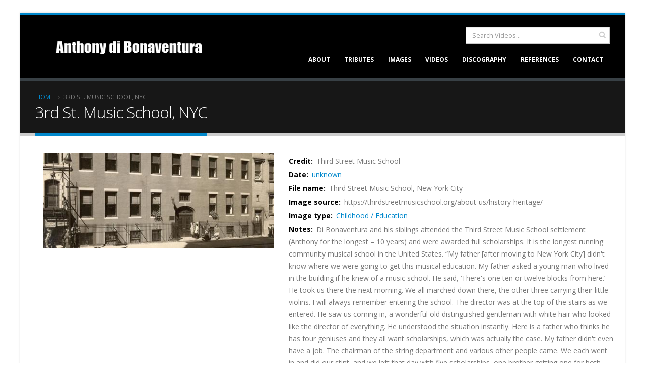

--- FILE ---
content_type: text/html; charset=UTF-8
request_url: http://anthonydibonaventura.com/image/3rd-st-music-school-nyc
body_size: 6574
content:

<!DOCTYPE html>
<html lang="en" dir="ltr" prefix="content: http://purl.org/rss/1.0/modules/content/  dc: http://purl.org/dc/terms/  foaf: http://xmlns.com/foaf/0.1/  og: http://ogp.me/ns#  rdfs: http://www.w3.org/2000/01/rdf-schema#  schema: http://schema.org/  sioc: http://rdfs.org/sioc/ns#  sioct: http://rdfs.org/sioc/types#  skos: http://www.w3.org/2004/02/skos/core#  xsd: http://www.w3.org/2001/XMLSchema# " class=" boxed">

  <head>
    <meta charset="utf-8" />
<meta name="Generator" content="Drupal 10 (https://www.drupal.org)" />
<meta name="MobileOptimized" content="width" />
<meta name="HandheldFriendly" content="true" />
<meta name="viewport" content="width=device-width, initial-scale=1.0" />
<link rel="alternate" hreflang="en" href="http://anthonydibonaventura.com/image/3rd-st-music-school-nyc" />
<link rel="canonical" href="http://anthonydibonaventura.com/image/3rd-st-music-school-nyc" />
<link rel="shortlink" href="http://anthonydibonaventura.com/node/387" />

    <title>3rd St. Music School, NYC | Anthony Di Bonaventura</title>
    <meta name="viewport" content="width=device-width, minimum-scale=1.0, maximum-scale=1.0, user-scalable=no">
    <link href="https://fonts.googleapis.com/css?family=Open+Sans:300,400,600,700,800%7CShadows+Into+Light" rel="stylesheet" type="text/css">
    <link rel="stylesheet" media="all" href="/sites/anthonydibonaventura.com/files/css/css_x4oPnQHB06kYDwrCmw9jTVXIthGsyu0JfgthrJV0XOk.css?delta=0&amp;language=en&amp;theme=porto&amp;include=eJwtjVEOgzAMxS6UkTOlJVSIlKC8INGdHrTxZ_vH1QQYXARK9c9dAWkKqm4exS-edZHT8gmhvHt0sfWrpFfaum88x3mITa_S4ZHOzbyIfZDjiY0wkNp_nxssPCz6" />
<link rel="stylesheet" media="all" href="/sites/anthonydibonaventura.com/files/css/css_h8M2aXMK9CH4LHI9g7aWqKdLpZUxU_wStuXBAsMzJGk.css?delta=1&amp;language=en&amp;theme=porto&amp;include=eJwtjVEOgzAMxS6UkTOlJVSIlKC8INGdHrTxZ_vH1QQYXARK9c9dAWkKqm4exS-edZHT8gmhvHt0sfWrpFfaum88x3mITa_S4ZHOzbyIfZDjiY0wkNp_nxssPCz6" />

            <link rel='stylesheet' href='http://anthonydibonaventura.com/themes/porto/css/skins/skin-corporate-3.css' type='text/css' media='all' />
                    <style>
            html.boxed #header .header-body {border-top-color: transparent;background-color: black;}#header .header-top {background-color: #000000;}#header .header-btn-collapse-nav {background: #333333;}a#edit-help-link {display: none;}<script data-ad-client="ca-pub-3321852922369994" async src="https://pagead2.googlesyndication.com/pagead/js/adsbygoogle.js"></script>td, th {padding: 19px;}
        </style>
    
    
    <meta name="HandheldFriendly" content="true" />
    <meta name="apple-touch-fullscreen" content="YES" />
<script data-ad-client="ca-pub-3321852922369994" async src="https://pagead2.googlesyndication.com/pagead/js/adsbygoogle.js"></script>
  </head>
  <body  class="path-node page-node-type-image context-image-3rd-st-music-school-nyc"  data-target="#header" data-spy="scroll" data-offset="100">
      <a href="#main-content" class="visually-hidden focusable">
      Skip to main content
    </a>
    <div class="body">
        
          <div class="dialog-off-canvas-main-canvas" data-off-canvas-main-canvas>
    <div id="wrapper">
                 
<header id="header" data-plugin-options='{"stickyEnabled": true, "stickyEnableOnBoxed": true, "stickyEnableOnMobile": true, "stickyStartAt": 57, "stickySetTop": "-57px", "stickyChangeLogo": true}'>
    <div class="header-body">
        <div class="header-container container">
            <div class="header-row">
                                    <div class="header-column">
                        <div class="header-logo">
                            <a href="/">
                                <img alt="Porto" width="300" height="50" data-sticky-width="300" data-sticky-height="50" data-sticky-top="26" src="/sites/anthonydibonaventura.com/files/601.png">
                            </a>
                        </div>
                    </div>
                                <div class="header-column">
                    <div class="header-row">
                        <div class="header-search hidden-xs">
                                                              <div class="region region-search">
    <div id="block-searchblock" class="block block-block-content block-block-content4b1a23c7-8e75-43e8-8a6f-965f19e47425">
  
    
      
            <div class="clearfix text-formatted field field--name-body field--type-text-with-summary field--label-hidden field__item"><form action="/search" method="get">
<div><input class="form-search form-control" id="edit-keys" name="title" placeholder="Search Videos..." type="text"></div>

<div><input class="button js-form-submit form-submit" id="searching-block" type="submit" value="Search"></div>
</form>
</div>
      
  </div>

  </div>

                                                    </div>
                                            </div>
                    <div class="header-row">
                        <div class="header-nav none">
                            <button class="btn header-btn-collapse-nav h-default" data-toggle="collapse" data-target=".header-nav-main">
                                <i class="fa fa-bars"></i>
                            </button>
                                                        <div class="header-nav-main header-nav-main-effect-1 header-nav-main-sub-effect-1 collapse">
                                                                      <div class="region region-primary-menu">
    
            
  <h2 class="visually-hidden" id="block-mainnavigation-menu">Main navigation</h2>
  

    <nav>
                
        <ul class="nav nav-pills" id="mainNav">
                                                            <li>
                    <a href="/about" data-drupal-link-system-path="node/411">About</a>
                                    </li>
                                            <li>
                    <a href="/stories-tributes" data-drupal-link-system-path="stories-tributes">Tributes</a>
                                    </li>
                                            <li>
                    <a href="/images" data-drupal-link-system-path="images">Images</a>
                                    </li>
                                            <li>
                    <a href="/videos" data-drupal-link-system-path="videos">Videos</a>
                                    </li>
                                            <li>
                    <a href="/discography" data-drupal-link-system-path="discography">Discography</a>
                                    </li>
                                            <li>
                    <a href="/references" data-drupal-link-system-path="references">References</a>
                                    </li>
                                            <li>
                    <a href="/contact" data-drupal-link-system-path="contact">Contact</a>
                                    </li>
                                </ul>
        


        </nav>



  </div>

                                                            </div>
                        </div>
                    </div>
                </div>
            </div>
        </div>
    </div>
</header>
        <div role="main" class="main">

        
            <!--breadcrumbs-->
                                        <section class="page-header">
                    
        <div class="container">
                            <div class="row">
                    <div class="col-md-12">
                          <div class="region region-breadcrumb">
    <div id="block-breadcrumbs" class="block block-system block-system-breadcrumb-block">
  
    
        <nav class="breadcrumb" role="navigation" aria-labelledby="system-breadcrumb">
    <h2 id="system-breadcrumb" class="visually-hidden">Breadcrumb</h2>
    <ol>
          <li>
                  <a href="/">Home</a>
              </li>
          <li>
                  3rd St. Music School, NYC
              </li>
        </ol>
  </nav>

  </div>

  </div>

                    </div>
                </div>
                <div class="row">
                    <div class="col-md-12">
                        <h1>3rd St. Music School, NYC
</h1>
                    </div>
                </div>
                    </div>
        </section>
    
        
                                                    <div class="container">
                      <div class="region region-content">
    <div data-drupal-messages-fallback class="hidden"></div>
<div id="block-porto-content" class="block block-system block-system-main-block">
  
    
      <div class="container">
    <div class="row">
        <div class="col-md-5">
            
      <div class="field field--name-field-image-i field--type-image field--label-hidden field__items">
              <div class="field__item">
<a href="http://anthonydibonaventura.com/sites/anthonydibonaventura.com/files/2020-10/CE_25.jpg" aria-label="{&quot;title&quot;:&quot;Third Street Music School, New York City&quot;,&quot;alt&quot;:&quot;Third Street Music School, New York City&quot;}" role="button"  title="Third Street Music School, New York City" data-colorbox-gallery="gallery-image-387-5r9gBjJWe8U" class="colorbox" aria-controls="colorbox-Av42wIhGz8A" data-cbox-img-attrs="{&quot;title&quot;:&quot;Third Street Music School, New York City&quot;,&quot;alt&quot;:&quot;Third Street Music School, New York City&quot;}"><img id="colorbox-Av42wIhGz8A" src="/sites/anthonydibonaventura.com/files/styles/large_images/public/2020-10/CE_25.jpg?itok=ouXepya8" width="480" height="197" alt="Third Street Music School, New York City" title="Third Street Music School, New York City" loading="lazy" typeof="foaf:Image" class="image-style-large-images" />

</a>
</div>
          </div>
  
        </div>
        <div class="col-md-7">
            <div class="mt-none mb-xlg">
  <div class="field field--name-field-credit field--type-string field--label-inline clearfix">
    <div class="field__label">Credit</div>
              <div class="field__item">Third Street Music School</div>
          </div>

  <div class="field field--name-field-date field--type-entity-reference field--label-inline clearfix">
    <div class="field__label">Date</div>
              <div class="field__item"><a href="/date/unknown" hreflang="en">unknown</a></div>
          </div>

  <div class="field field--name-field-file-name field--type-string field--label-inline clearfix">
    <div class="field__label">File name</div>
              <div class="field__item">Third Street Music School, New York City</div>
          </div>

  <div class="field field--name-field-image-source field--type-string field--label-inline clearfix">
    <div class="field__label">Image source</div>
              <div class="field__item">https://thirdstreetmusicschool.org/about-us/history-heritage/</div>
          </div>

  <div class="field field--name-field-image-type field--type-entity-reference field--label-inline clearfix">
    <div class="field__label">Image type</div>
          <div class="field__items">
              <div class="field__item"><a href="/image/childhood-education" hreflang="en">Childhood / Education</a></div>
              </div>
      </div>

  <div class="clearfix text-formatted field field--name-body field--type-text-with-summary field--label-inline">
    <div class="field__label">Notes</div>
              <div class="field__item"><p>Di Bonaventura and his siblings attended the Third Street Music School settlement (Anthony for the longest – 10 years) and were awarded full scholarships. It is the longest running community musical school in the United States. “My father [after moving to New York City] didn't know where we were going to get this musical education. My father asked a young man who lived in the building if he knew of a music school. He said, ‘There's one ten or twelve blocks from here.’ He took us there the next morning. We all marched down there, the other three carrying their little violins. I will always remember entering the school. The director was at the top of the stairs as we entered. He saw us coming in, a wonderful old distinguished gentleman with white hair who looked like the director of everything. He understood the situation instantly. Here is a father who thinks he has four geniuses and they all want scholarships, which was actually the case. My father didn't even have a job. The chairman of the string department and various other people came. We each went in and did our stint, and we left that day with five scholarships, one brother getting one for both violin and piano. This was the Third Street Music Settlement, which is still in operation on 11th Street. That was where I got my basic music education, which was very good, stayed there the longest, about ten years, entirely on scholarship. The school had a social service -worker who helped my parents to get settled and steered my father towards a job. It was a remarkable institution.” &nbsp; Interview in Fanfare Magazine Issue 14:5 (May/June 1991)</p>
</div>
          </div>
</div>
        </div>
    </div>
</div>


  </div>

  </div>

                </div>
                                    </div>
    
            <footer id="footer" class="">
    <div class="container">
        <div class="row">
                                                            <div class="col-md-4">
                  <div class="region region-footer-31">
    <div id="block-contactus" class="block block-block-content block-block-content1cfa9f5b-e7e2-4027-bee4-2a2e554ec5af">
  
    
      
            <div class="clearfix text-formatted field field--name-body field--type-text-with-summary field--label-hidden field__item"><div class="contact-details">
<h4>Contact Us</h4>

<ul class="contact">
	<li>
	<p><i class="fa fa-envelope">‌</i> <strong>Email:</strong> <a href="mailto:info@anthonydibonaventura.com">info@anthonydibonaventura.com</a></p>
	</li>
</ul>
</div>
</div>
      
  </div>

  </div>

            </div>
                                </div>
    </div>
        <div class="footer-copyright">
        <div class="container">
            <div class="row">
                  <div class="region region-footer-bottom-1">
    <div id="block-copyrightstyle1" class="block block-block-content block-block-contentdbd961fe-fcd0-4dfb-bea5-407710e20bd9">
  
    
      
            <div class="clearfix text-formatted field field--name-body field--type-text-with-summary field--label-hidden field__item"><div class="col-md-1">&nbsp;</div>

<div class="col-md-7">
<p>© Copyright David Hertzberg 2024. All Rights Reserved.</p>
</div>

<div class="col-md-4">
<nav id="sub-menu">
<ul>
	<li><a href="/user">Log in</a></li>
	<li><a href="/contact">Contact</a></li>
</ul>
</nav>
</div>
</div>
      
  </div>

  </div>

            </div>
        </div>
    </div>
    </footer>    


</div>


  </div>

        
    </div>
    <script type="application/json" data-drupal-selector="drupal-settings-json">{"path":{"baseUrl":"\/","pathPrefix":"","currentPath":"node\/387","currentPathIsAdmin":false,"isFront":false,"currentLanguage":"en"},"pluralDelimiter":"\u0003","suppressDeprecationErrors":true,"ajaxPageState":{"libraries":"eJxFzVsOgzAMRNENufWanOBGqA5GHiMRVg_qQ_zdOT9TTYDBRaBUv90VkKag6uZRfOd_3DLpSzbLC0J58ehi86Gke9q8vHmKbRV7_iatHunczIvYAzkubISB1P55PgGjwDQl","theme":"porto","theme_token":null},"ajaxTrustedUrl":[],"data":{"extlink":{"extTarget":true,"extTargetAppendNewWindowLabel":"(opens in a new window)","extTargetNoOverride":false,"extNofollow":false,"extTitleNoOverride":false,"extNoreferrer":true,"extFollowNoOverride":false,"extClass":"ext","extLabel":"(link is external)","extImgClass":false,"extSubdomains":true,"extExclude":"","extInclude":"","extCssExclude":"#footer","extCssInclude":"","extCssExplicit":"","extAlert":false,"extAlertText":"This link will take you to an external web site. We are not responsible for their content.","extHideIcons":false,"mailtoClass":"mailto","telClass":"","mailtoLabel":"(link sends email)","telLabel":"(link is a phone number)","extUseFontAwesome":true,"extIconPlacement":"append","extPreventOrphan":false,"extFaLinkClasses":"fa fa-external-link","extFaMailtoClasses":"fa fa-envelope-o","extAdditionalLinkClasses":"","extAdditionalMailtoClasses":"","extAdditionalTelClasses":"","extFaTelClasses":"fa fa-phone","whitelistedDomains":[],"extExcludeNoreferrer":""}},"colorbox":{"transition":"elastic","speed":350,"opacity":0.85,"slideshow":false,"slideshowAuto":true,"slideshowSpeed":2500,"slideshowStart":"start slideshow","slideshowStop":"stop slideshow","current":"{current} of {total}","previous":"\u00ab Prev","next":"Next \u00bb","close":"Close","overlayClose":true,"returnFocus":true,"maxWidth":"98%","maxHeight":"98%","initialWidth":"300","initialHeight":"250","fixed":true,"scrolling":true,"mobiledetect":false,"mobiledevicewidth":"480px"},"csp":{"nonce":"-uTwwTom3qXFumxQjGrocw"},"user":{"uid":0,"permissionsHash":"a8a4641fd67c2c2b03e07db89ab435610b023df4a933d38988490ffcdc4ad9cc"}}</script>
<script src="/core/assets/vendor/jquery/jquery.min.js?v=3.7.1"></script>
<script src="/core/assets/vendor/once/once.min.js?v=1.0.1"></script>
<script src="/core/misc/drupalSettingsLoader.js?v=10.4.1"></script>
<script src="/core/misc/drupal.js?v=10.4.1"></script>
<script src="/core/misc/drupal.init.js?v=10.4.1"></script>
<script src="/core/assets/vendor/tabbable/index.umd.min.js?v=6.2.0"></script>
<script src="/libraries/colorbox/jquery.colorbox-min.js?v=10.4.1"></script>
<script src="/modules/contrib/colorbox/js/colorbox.js?v=10.4.1"></script>
<script src="/modules/contrib/colorbox/styles/default/colorbox_style.js?v=10.4.1"></script>
<script src="/modules/contrib/extlink/js/extlink.js?v=10.4.1"></script>
<script src="/core/misc/progress.js?v=10.4.1"></script>
<script src="/core/assets/vendor/loadjs/loadjs.min.js?v=4.3.0"></script>
<script src="/core/misc/debounce.js?v=10.4.1"></script>
<script src="/core/misc/announce.js?v=10.4.1"></script>
<script src="/core/misc/message.js?v=10.4.1"></script>
<script src="/core/misc/ajax.js?v=10.4.1"></script>
<script src="/themes/contrib/stable/js/ajax.js?v=10.4.1"></script>
<script src="/themes/porto/vendor/modernizr/modernizr.min.js?v=8.1"></script>
<script src="/themes/porto/vendor/jquery.appear/jquery.appear.min.js?v=8.1"></script>
<script src="/themes/porto/vendor/jquery.easing/jquery.easing.min.js?v=8.1"></script>
<script src="/themes/porto/vendor/jquery-cookie/jquery-cookie.min.js?v=8.1"></script>
<script src="/themes/porto/vendor/bootstrap/js/bootstrap.min.js?v=8.1"></script>
<script src="/themes/porto/vendor/common/common.min.js?v=8.1"></script>
<script src="/themes/porto/vendor/jquery.validation/jquery.validation.min.js?v=8.1"></script>
<script src="/themes/porto/vendor/jquery.easy-pie-chart/jquery.easy-pie-chart.min.js?v=8.1"></script>
<script src="/themes/porto/vendor/jquery.gmap/jquery.gmap.min.js?v=8.1"></script>
<script src="/themes/porto/vendor/jquery.lazyload/jquery.lazyload.min.js?v=8.1"></script>
<script src="/themes/porto/vendor/isotope/jquery.isotope.min.js?v=8.1"></script>
<script src="/themes/porto/vendor/owl.carousel/owl.carousel.min.js?v=8.1"></script>
<script src="/themes/porto/vendor/magnific-popup/jquery.magnific-popup.min.js?v=8.1"></script>
<script src="/themes/porto/vendor/vide/vide.min.js?v=8.1"></script>
<script src="/themes/porto/vendor/rs-plugin/js/jquery.themepunch.tools.min.js?v=8.1"></script>
<script src="/themes/porto/vendor/rs-plugin/js/jquery.themepunch.revolution.min.js?v=8.1"></script>
<script src="/themes/porto/vendor/circle-flip-slideshow/js/jquery.flipshow.min.js?v=8.1"></script>
<script src="/themes/porto/vendor/nivo-slider/jquery.nivo.slider.min.js?v=8.1"></script>
<script src="/themes/porto/js/jquery.validate.min.js?v=8.1"></script>
<script src="/themes/porto/js/views/view.home.js?v=8.1"></script>
<script src="/themes/porto/js/theme.js?v=8.1"></script>
<script src="/themes/porto/js/custom.js?v=8.1"></script>
<script src="/themes/porto/js/theme.init.js?v=8.1"></script>
<script src="/themes/porto/js/examples/examples.portfolio.js?v=8.1"></script>

  </body>
</html>



--- FILE ---
content_type: text/html; charset=utf-8
request_url: https://www.google.com/recaptcha/api2/aframe
body_size: 268
content:
<!DOCTYPE HTML><html><head><meta http-equiv="content-type" content="text/html; charset=UTF-8"></head><body><script nonce="qLppYU8aYvjmp3CGfB6j7A">/** Anti-fraud and anti-abuse applications only. See google.com/recaptcha */ try{var clients={'sodar':'https://pagead2.googlesyndication.com/pagead/sodar?'};window.addEventListener("message",function(a){try{if(a.source===window.parent){var b=JSON.parse(a.data);var c=clients[b['id']];if(c){var d=document.createElement('img');d.src=c+b['params']+'&rc='+(localStorage.getItem("rc::a")?sessionStorage.getItem("rc::b"):"");window.document.body.appendChild(d);sessionStorage.setItem("rc::e",parseInt(sessionStorage.getItem("rc::e")||0)+1);localStorage.setItem("rc::h",'1769410396307');}}}catch(b){}});window.parent.postMessage("_grecaptcha_ready", "*");}catch(b){}</script></body></html>

--- FILE ---
content_type: text/css
request_url: http://anthonydibonaventura.com/themes/porto/css/skins/skin-corporate-3.css
body_size: 131614
content:
a {
	color: #0088cc;
}

a:hover {
	color: #0099e6;
}

a:focus {
	color: #0099e6;
}

a:active {
	color: #0077b3;
}

html .heading-primary,
html .lnk-primary,
html .text-color-primary {
	color: #0088cc !important;
}

html .heading.heading-primary h1,
html .heading.heading-primary h2,
html .heading.heading-primary h3,
html .heading.heading-primary h4,
html .heading.heading-primary h5,
html .heading.heading-primary h6 {
	border-color: #0088cc;
}

html .heading-secondary,
html .lnk-secondary,
html .text-color-secondary {
	color: #e36159 !important;
}

html .heading.heading-secondary h1,
html .heading.heading-secondary h2,
html .heading.heading-secondary h3,
html .heading.heading-secondary h4,
html .heading.heading-secondary h5,
html .heading.heading-secondary h6 {
	border-color: #e36159;
}

html .heading-tertiary,
html .lnk-tertiary,
html .text-color-tertiary {
	color: #2baab1 !important;
}

html .heading.heading-tertiary h1,
html .heading.heading-tertiary h2,
html .heading.heading-tertiary h3,
html .heading.heading-tertiary h4,
html .heading.heading-tertiary h5,
html .heading.heading-tertiary h6 {
	border-color: #2baab1;
}

html .heading-quaternary,
html .lnk-quaternary,
html .text-color-quaternary {
	color: #383f48 !important;
}

html .heading.heading-quaternary h1,
html .heading.heading-quaternary h2,
html .heading.heading-quaternary h3,
html .heading.heading-quaternary h4,
html .heading.heading-quaternary h5,
html .heading.heading-quaternary h6 {
	border-color: #383f48;
}

html .heading-dark,
html .lnk-dark,
html .text-color-dark {
	color: #2e353e !important;
}

html .heading.heading-dark h1,
html .heading.heading-dark h2,
html .heading.heading-dark h3,
html .heading.heading-dark h4,
html .heading.heading-dark h5,
html .heading.heading-dark h6 {
	border-color: #2e353e;
}

html .heading-light,
html .lnk-light,
html .text-color-light {
	color: #ffffff !important;
}

html .heading.heading-light h1,
html .heading.heading-light h2,
html .heading.heading-light h3,
html .heading.heading-light h4,
html .heading.heading-light h5,
html .heading.heading-light h6 {
	border-color: #ffffff;
}

html .background-color-primary {
	background-color: #0088cc !important;
}

html .background-color-secondary {
	background-color: #e36159 !important;
}

html .background-color-tertiary {
	background-color: #2baab1 !important;
}

html .background-color-quaternary {
	background-color: #383f48 !important;
}

html .background-color-dark {
	background-color: #2e353e !important;
}

html .background-color-light {
	background-color: #ffffff !important;
}

.alternative-font {
	color: #0088cc;
}

html .blockquote-primary {
	border-color: #0088cc !important;
}

html .blockquote-secondary {
	border-color: #e36159 !important;
}

html .blockquote-tertiary {
	border-color: #2baab1 !important;
}

html .blockquote-quaternary {
	border-color: #383f48 !important;
}

html .blockquote-dark {
	border-color: #2e353e !important;
}

html .blockquote-light {
	border-color: #ffffff !important;
}

p.drop-caps:first-letter {
	color: #0088cc;
}

p.drop-caps.drop-caps-style-2:first-letter {
	background-color: #0088cc;
}

ul.nav-pills > li.active > a {
	background-color: #0088cc;
}

ul.nav-pills > li.active > a:hover,
ul.nav-pills > li.active > a:focus {
	background-color: #0088cc;
}

html ul.nav-pills-primary a {
	color: #0088cc;
}

html ul.nav-pills-primary a:hover {
	color: #0099e6;
}

html ul.nav-pills-primary a:focus {
	color: #0099e6;
}

html ul.nav-pills-primary a:active {
	color: #0077b3;
}

html ul.nav-pills-primary > li.active > a {
	background-color: #0088cc;
}

html ul.nav-pills-primary > li.active > a:hover,
html ul.nav-pills-primary > li.active > a:focus {
	background-color: #0088cc;
}

html ul.nav-pills-secondary a {
	color: #e36159;
}

html ul.nav-pills-secondary a:hover {
	color: #e7766f;
}

html ul.nav-pills-secondary a:focus {
	color: #e7766f;
}

html ul.nav-pills-secondary a:active {
	color: #df4c43;
}

html ul.nav-pills-secondary > li.active > a {
	background-color: #e36159;
}

html ul.nav-pills-secondary > li.active > a:hover,
html ul.nav-pills-secondary > li.active > a:focus {
	background-color: #e36159;
}

html ul.nav-pills-tertiary a {
	color: #2baab1;
}

html ul.nav-pills-tertiary a:hover {
	color: #30bec6;
}

html ul.nav-pills-tertiary a:focus {
	color: #30bec6;
}

html ul.nav-pills-tertiary a:active {
	color: #26969c;
}

html ul.nav-pills-tertiary > li.active > a {
	background-color: #2baab1;
}

html ul.nav-pills-tertiary > li.active > a:hover,
html ul.nav-pills-tertiary > li.active > a:focus {
	background-color: #2baab1;
}

html ul.nav-pills-quaternary a {
	color: #383f48;
}

html ul.nav-pills-quaternary a:hover {
	color: #434c56;
}

html ul.nav-pills-quaternary a:focus {
	color: #434c56;
}

html ul.nav-pills-quaternary a:active {
	color: #2d323a;
}

html ul.nav-pills-quaternary > li.active > a {
	background-color: #383f48;
}

html ul.nav-pills-quaternary > li.active > a:hover,
html ul.nav-pills-quaternary > li.active > a:focus {
	background-color: #383f48;
}

html ul.nav-pills-dark a {
	color: #2e353e;
}

html ul.nav-pills-dark a:hover {
	color: #39424d;
}

html ul.nav-pills-dark a:focus {
	color: #39424d;
}

html ul.nav-pills-dark a:active {
	color: #23282f;
}

html ul.nav-pills-dark > li.active > a {
	background-color: #2e353e;
}

html ul.nav-pills-dark > li.active > a:hover,
html ul.nav-pills-dark > li.active > a:focus {
	background-color: #2e353e;
}

html ul.nav-pills-light a {
	color: #ffffff;
}

html ul.nav-pills-light a:hover {
	color: #ffffff;
}

html ul.nav-pills-light a:focus {
	color: #ffffff;
}

html ul.nav-pills-light a:active {
	color: #f2f2f2;
}

html ul.nav-pills-light > li.active > a {
	background-color: #ffffff;
}

html ul.nav-pills-light > li.active > a:hover,
html ul.nav-pills-light > li.active > a:focus {
	background-color: #ffffff;
}

.sort-source-wrapper .nav > li.active > a {
	color: #0088cc;
}

.sort-source-wrapper .nav > li.active > a:hover,
.sort-source-wrapper .nav > li.active > a:focus {
	color: #0088cc;
}

.sort-source.sort-source-style-2 > li.active > a:after {
	border-top-color: #0088cc;
}

html .label-primary {
	background-color: #0088cc;
}

html .label-secondary {
	background-color: #e36159;
}

html .label-tertiary {
	background-color: #2baab1;
}

html .label-quaternary {
	background-color: #383f48;
}

html .label-dark {
	background-color: #2e353e;
}

html .label-light {
	background-color: #ffffff;
}

.btn-link {
	color: #0088cc;
}

.btn-link:hover {
	color: #0099e6;
}

.btn-link:active {
	color: #0077b3;
}

html .btn-primary {
	color: #ffffff;
	background-color: #0088cc;
	border-color: #0088cc #0088cc #006699;
}

html .btn-primary:hover {
	border-color: #0099e6 #0099e6 #0077b3;
	background-color: #0099e6;
}

html .btn-primary:active,
html .btn-primary:focus,
html .btn-primary:active:hover,
html .btn-primary:active:focus {
	border-color: #0077b3 #0077b3 #0077b3;
	background-color: #0077b3;
}

html .btn-primary.dropdown-toggle {
	border-left-color: #0077b3;
}

html .btn-primary[disabled],
html .btn-primary[disabled]:hover,
html .btn-primary[disabled]:active,
html .btn-primary[disabled]:focus {
	border-color: #33bbff;
	background-color: #33bbff;
}

html .btn-primary:hover,
html .btn-primary:focus,
html .btn-primary:active:hover,
html .btn-primary:active:focus {
	color: #ffffff;
}

html .btn-primary-scale-2 {
	color: #ffffff;
	background-color: #006699;
	border-color: #006699 #006699 #004466;
}

html .btn-primary-scale-2:hover {
	border-color: #0077b3 #0077b3 #005580;
	background-color: #0077b3;
}

html .btn-primary-scale-2:active,
html .btn-primary-scale-2:focus,
html .btn-primary-scale-2:active:hover,
html .btn-primary-scale-2:active:focus {
	border-color: #005580 #005580 #005580;
	background-color: #005580;
}

html .btn-primary-scale-2.dropdown-toggle {
	border-left-color: #005580;
}

html .btn-primary-scale-2[disabled],
html .btn-primary-scale-2[disabled]:hover,
html .btn-primary-scale-2[disabled]:active,
html .btn-primary-scale-2[disabled]:focus {
	border-color: #00aaff;
	background-color: #00aaff;
}

html .btn-secondary {
	color: #ffffff;
	background-color: #e36159;
	border-color: #e36159 #e36159 #dc372d;
}

html .btn-secondary:hover {
	border-color: #e7766f #e7766f #df4c43;
	background-color: #e7766f;
}

html .btn-secondary:active,
html .btn-secondary:focus,
html .btn-secondary:active:hover,
html .btn-secondary:active:focus {
	border-color: #df4c43 #df4c43 #df4c43;
	background-color: #df4c43;
}

html .btn-secondary.dropdown-toggle {
	border-left-color: #df4c43;
}

html .btn-secondary[disabled],
html .btn-secondary[disabled]:hover,
html .btn-secondary[disabled]:active,
html .btn-secondary[disabled]:focus {
	border-color: #f2b4b0;
	background-color: #f2b4b0;
}

html .btn-secondary:hover,
html .btn-secondary:focus,
html .btn-secondary:active:hover,
html .btn-secondary:active:focus {
	color: #ffffff;
}

html .btn-secondary-scale-2 {
	color: #ffffff;
	background-color: #dc372d;
	border-color: #dc372d #dc372d #b7281f;
}

html .btn-secondary-scale-2:hover {
	border-color: #df4c43 #df4c43 #cd2c23;
	background-color: #df4c43;
}

html .btn-secondary-scale-2:active,
html .btn-secondary-scale-2:focus,
html .btn-secondary-scale-2:active:hover,
html .btn-secondary-scale-2:active:focus {
	border-color: #cd2c23 #cd2c23 #cd2c23;
	background-color: #cd2c23;
}

html .btn-secondary-scale-2.dropdown-toggle {
	border-left-color: #cd2c23;
}

html .btn-secondary-scale-2[disabled],
html .btn-secondary-scale-2[disabled]:hover,
html .btn-secondary-scale-2[disabled]:active,
html .btn-secondary-scale-2[disabled]:focus {
	border-color: #ea8b85;
	background-color: #ea8b85;
}

html .btn-tertiary {
	color: #ffffff;
	background-color: #2baab1;
	border-color: #2baab1 #2baab1 #218388;
}

html .btn-tertiary:hover {
	border-color: #30bec6 #30bec6 #26969c;
	background-color: #30bec6;
}

html .btn-tertiary:active,
html .btn-tertiary:focus,
html .btn-tertiary:active:hover,
html .btn-tertiary:active:focus {
	border-color: #26969c #26969c #26969c;
	background-color: #26969c;
}

html .btn-tertiary.dropdown-toggle {
	border-left-color: #26969c;
}

html .btn-tertiary[disabled],
html .btn-tertiary[disabled]:hover,
html .btn-tertiary[disabled]:active,
html .btn-tertiary[disabled]:focus {
	border-color: #68d4da;
	background-color: #68d4da;
}

html .btn-tertiary:hover,
html .btn-tertiary:focus,
html .btn-tertiary:active:hover,
html .btn-tertiary:active:focus {
	color: #ffffff;
}

html .btn-tertiary-scale-2 {
	color: #ffffff;
	background-color: #218388;
	border-color: #218388 #218388 #175b5f;
}

html .btn-tertiary-scale-2:hover {
	border-color: #26969c #26969c #1c6f73;
	background-color: #26969c;
}

html .btn-tertiary-scale-2:active,
html .btn-tertiary-scale-2:focus,
html .btn-tertiary-scale-2:active:hover,
html .btn-tertiary-scale-2:active:focus {
	border-color: #1c6f73 #1c6f73 #1c6f73;
	background-color: #1c6f73;
}

html .btn-tertiary-scale-2.dropdown-toggle {
	border-left-color: #1c6f73;
}

html .btn-tertiary-scale-2[disabled],
html .btn-tertiary-scale-2[disabled]:hover,
html .btn-tertiary-scale-2[disabled]:active,
html .btn-tertiary-scale-2[disabled]:focus {
	border-color: #3fc9d0;
	background-color: #3fc9d0;
}

html .btn-quaternary {
	color: #ffffff;
	background-color: #383f48;
	border-color: #383f48 #383f48 #22262b;
}

html .btn-quaternary:hover {
	border-color: #434c56 #434c56 #2d323a;
	background-color: #434c56;
}

html .btn-quaternary:active,
html .btn-quaternary:focus,
html .btn-quaternary:active:hover,
html .btn-quaternary:active:focus {
	border-color: #2d323a #2d323a #2d323a;
	background-color: #2d323a;
}

html .btn-quaternary.dropdown-toggle {
	border-left-color: #2d323a;
}

html .btn-quaternary[disabled],
html .btn-quaternary[disabled]:hover,
html .btn-quaternary[disabled]:active,
html .btn-quaternary[disabled]:focus {
	border-color: #657181;
	background-color: #657181;
}

html .btn-quaternary:hover,
html .btn-quaternary:focus,
html .btn-quaternary:active:hover,
html .btn-quaternary:active:focus {
	color: #ffffff;
}

html .btn-quaternary-scale-2 {
	color: #ffffff;
	background-color: #22262b;
	border-color: #22262b #22262b #0b0d0f;
}

html .btn-quaternary-scale-2:hover {
	border-color: #2d323a #2d323a #17191d;
	background-color: #2d323a;
}

html .btn-quaternary-scale-2:active,
html .btn-quaternary-scale-2:focus,
html .btn-quaternary-scale-2:active:hover,
html .btn-quaternary-scale-2:active:focus {
	border-color: #17191d #17191d #17191d;
	background-color: #17191d;
}

html .btn-quaternary-scale-2.dropdown-toggle {
	border-left-color: #17191d;
}

html .btn-quaternary-scale-2[disabled],
html .btn-quaternary-scale-2[disabled]:hover,
html .btn-quaternary-scale-2[disabled]:active,
html .btn-quaternary-scale-2[disabled]:focus {
	border-color: #4e5865;
	background-color: #4e5865;
}

html .btn-dark {
	color: #ffffff;
	background-color: #2e353e;
	border-color: #2e353e #2e353e #181c21;
}

html .btn-dark:hover {
	border-color: #39424d #39424d #23282f;
	background-color: #39424d;
}

html .btn-dark:active,
html .btn-dark:focus,
html .btn-dark:active:hover,
html .btn-dark:active:focus {
	border-color: #23282f #23282f #23282f;
	background-color: #23282f;
}

html .btn-dark.dropdown-toggle {
	border-left-color: #23282f;
}

html .btn-dark[disabled],
html .btn-dark[disabled]:hover,
html .btn-dark[disabled]:active,
html .btn-dark[disabled]:focus {
	border-color: #596779;
	background-color: #596779;
}

html .btn-dark:hover,
html .btn-dark:focus,
html .btn-dark:active:hover,
html .btn-dark:active:focus {
	color: #ffffff;
}

html .btn-dark-scale-2 {
	color: #ffffff;
	background-color: #181c21;
	border-color: #181c21 #181c21 #030303;
}

html .btn-dark-scale-2:hover {
	border-color: #23282f #23282f #0d0f12;
	background-color: #23282f;
}

html .btn-dark-scale-2:active,
html .btn-dark-scale-2:focus,
html .btn-dark-scale-2:active:hover,
html .btn-dark-scale-2:active:focus {
	border-color: #0d0f12 #0d0f12 #0d0f12;
	background-color: #0d0f12;
}

html .btn-dark-scale-2.dropdown-toggle {
	border-left-color: #0d0f12;
}

html .btn-dark-scale-2[disabled],
html .btn-dark-scale-2[disabled]:hover,
html .btn-dark-scale-2[disabled]:active,
html .btn-dark-scale-2[disabled]:focus {
	border-color: #444e5b;
	background-color: #444e5b;
}

html .btn-light {
	color: #ffffff;
	background-color: #ffffff;
	border-color: #ffffff #ffffff #e6e6e6;
}

html .btn-light:hover {
	border-color: #ffffff #ffffff #f2f2f2;
	background-color: #ffffff;
}

html .btn-light:active,
html .btn-light:focus,
html .btn-light:active:hover,
html .btn-light:active:focus {
	border-color: #f2f2f2 #f2f2f2 #f2f2f2;
	background-color: #f2f2f2;
}

html .btn-light.dropdown-toggle {
	border-left-color: #f2f2f2;
}

html .btn-light[disabled],
html .btn-light[disabled]:hover,
html .btn-light[disabled]:active,
html .btn-light[disabled]:focus {
	border-color: #ffffff;
	background-color: #ffffff;
}

html .btn-light:hover,
html .btn-light:focus,
html .btn-light:active:hover,
html .btn-light:active:focus {
	color: #777777;
}

html .btn-light-scale-2 {
	color: #ffffff;
	background-color: #e6e6e6;
	border-color: #e6e6e6 #e6e6e6 #cccccc;
}

html .btn-light-scale-2:hover {
	border-color: #f2f2f2 #f2f2f2 #d9d9d9;
	background-color: #f2f2f2;
}

html .btn-light-scale-2:active,
html .btn-light-scale-2:focus,
html .btn-light-scale-2:active:hover,
html .btn-light-scale-2:active:focus {
	border-color: #d9d9d9 #d9d9d9 #d9d9d9;
	background-color: #d9d9d9;
}

html .btn-light-scale-2.dropdown-toggle {
	border-left-color: #d9d9d9;
}

html .btn-light-scale-2[disabled],
html .btn-light-scale-2[disabled]:hover,
html .btn-light-scale-2[disabled]:active,
html .btn-light-scale-2[disabled]:focus {
	border-color: #ffffff;
	background-color: #ffffff;
}

html .btn-borders.btn-primary {
	background: transparent;
	border-color: #0088cc;
	color: #0088cc;
	text-shadow: none;
}

html .btn-borders.btn-primary:hover,
html .btn-borders.btn-primary:focus {
	background-color: #0088cc;
	border-color: #0088cc #0088cc #006699;
	border-color: #0088cc !important;
	color: #ffffff;
}

html .btn-borders.btn-primary:hover:hover,
html .btn-borders.btn-primary:focus:hover {
	border-color: #0099e6 #0099e6 #0077b3;
	background-color: #0099e6;
}

html .btn-borders.btn-primary:hover:active,
html .btn-borders.btn-primary:focus:active,
html .btn-borders.btn-primary:hover:focus,
html .btn-borders.btn-primary:focus:focus,
html .btn-borders.btn-primary:hover:active:hover,
html .btn-borders.btn-primary:focus:active:hover,
html .btn-borders.btn-primary:hover:active:focus,
html .btn-borders.btn-primary:focus:active:focus {
	border-color: #0077b3 #0077b3 #0077b3;
	background-color: #0077b3;
}

html .btn-borders.btn-primary:hover.dropdown-toggle,
html .btn-borders.btn-primary:focus.dropdown-toggle {
	border-left-color: #0077b3;
}

html .btn-borders.btn-primary:hover[disabled],
html .btn-borders.btn-primary:focus[disabled],
html .btn-borders.btn-primary:hover[disabled]:hover,
html .btn-borders.btn-primary:focus[disabled]:hover,
html .btn-borders.btn-primary:hover[disabled]:active,
html .btn-borders.btn-primary:focus[disabled]:active,
html .btn-borders.btn-primary:hover[disabled]:focus,
html .btn-borders.btn-primary:focus[disabled]:focus {
	border-color: #33bbff;
	background-color: #33bbff;
}

html .btn-borders.btn-secondary {
	background: transparent;
	border-color: #e36159;
	color: #e36159;
	text-shadow: none;
}

html .btn-borders.btn-secondary:hover,
html .btn-borders.btn-secondary:focus {
	background-color: #e36159;
	border-color: #e36159 #e36159 #dc372d;
	border-color: #e36159 !important;
	color: #ffffff;
}

html .btn-borders.btn-secondary:hover:hover,
html .btn-borders.btn-secondary:focus:hover {
	border-color: #e7766f #e7766f #df4c43;
	background-color: #e7766f;
}

html .btn-borders.btn-secondary:hover:active,
html .btn-borders.btn-secondary:focus:active,
html .btn-borders.btn-secondary:hover:focus,
html .btn-borders.btn-secondary:focus:focus,
html .btn-borders.btn-secondary:hover:active:hover,
html .btn-borders.btn-secondary:focus:active:hover,
html .btn-borders.btn-secondary:hover:active:focus,
html .btn-borders.btn-secondary:focus:active:focus {
	border-color: #df4c43 #df4c43 #df4c43;
	background-color: #df4c43;
}

html .btn-borders.btn-secondary:hover.dropdown-toggle,
html .btn-borders.btn-secondary:focus.dropdown-toggle {
	border-left-color: #df4c43;
}

html .btn-borders.btn-secondary:hover[disabled],
html .btn-borders.btn-secondary:focus[disabled],
html .btn-borders.btn-secondary:hover[disabled]:hover,
html .btn-borders.btn-secondary:focus[disabled]:hover,
html .btn-borders.btn-secondary:hover[disabled]:active,
html .btn-borders.btn-secondary:focus[disabled]:active,
html .btn-borders.btn-secondary:hover[disabled]:focus,
html .btn-borders.btn-secondary:focus[disabled]:focus {
	border-color: #f2b4b0;
	background-color: #f2b4b0;
}

html .btn-borders.btn-tertiary {
	background: transparent;
	border-color: #2baab1;
	color: #2baab1;
	text-shadow: none;
}

html .btn-borders.btn-tertiary:hover,
html .btn-borders.btn-tertiary:focus {
	background-color: #2baab1;
	border-color: #2baab1 #2baab1 #218388;
	border-color: #2baab1 !important;
	color: #ffffff;
}

html .btn-borders.btn-tertiary:hover:hover,
html .btn-borders.btn-tertiary:focus:hover {
	border-color: #30bec6 #30bec6 #26969c;
	background-color: #30bec6;
}

html .btn-borders.btn-tertiary:hover:active,
html .btn-borders.btn-tertiary:focus:active,
html .btn-borders.btn-tertiary:hover:focus,
html .btn-borders.btn-tertiary:focus:focus,
html .btn-borders.btn-tertiary:hover:active:hover,
html .btn-borders.btn-tertiary:focus:active:hover,
html .btn-borders.btn-tertiary:hover:active:focus,
html .btn-borders.btn-tertiary:focus:active:focus {
	border-color: #26969c #26969c #26969c;
	background-color: #26969c;
}

html .btn-borders.btn-tertiary:hover.dropdown-toggle,
html .btn-borders.btn-tertiary:focus.dropdown-toggle {
	border-left-color: #26969c;
}

html .btn-borders.btn-tertiary:hover[disabled],
html .btn-borders.btn-tertiary:focus[disabled],
html .btn-borders.btn-tertiary:hover[disabled]:hover,
html .btn-borders.btn-tertiary:focus[disabled]:hover,
html .btn-borders.btn-tertiary:hover[disabled]:active,
html .btn-borders.btn-tertiary:focus[disabled]:active,
html .btn-borders.btn-tertiary:hover[disabled]:focus,
html .btn-borders.btn-tertiary:focus[disabled]:focus {
	border-color: #68d4da;
	background-color: #68d4da;
}

html .btn-borders.btn-quaternary {
	background: transparent;
	border-color: #383f48;
	color: #383f48;
	text-shadow: none;
}

html .btn-borders.btn-quaternary:hover,
html .btn-borders.btn-quaternary:focus {
	background-color: #383f48;
	border-color: #383f48 #383f48 #22262b;
	border-color: #383f48 !important;
	color: #ffffff;
}

html .btn-borders.btn-quaternary:hover:hover,
html .btn-borders.btn-quaternary:focus:hover {
	border-color: #434c56 #434c56 #2d323a;
	background-color: #434c56;
}

html .btn-borders.btn-quaternary:hover:active,
html .btn-borders.btn-quaternary:focus:active,
html .btn-borders.btn-quaternary:hover:focus,
html .btn-borders.btn-quaternary:focus:focus,
html .btn-borders.btn-quaternary:hover:active:hover,
html .btn-borders.btn-quaternary:focus:active:hover,
html .btn-borders.btn-quaternary:hover:active:focus,
html .btn-borders.btn-quaternary:focus:active:focus {
	border-color: #2d323a #2d323a #2d323a;
	background-color: #2d323a;
}

html .btn-borders.btn-quaternary:hover.dropdown-toggle,
html .btn-borders.btn-quaternary:focus.dropdown-toggle {
	border-left-color: #2d323a;
}

html .btn-borders.btn-quaternary:hover[disabled],
html .btn-borders.btn-quaternary:focus[disabled],
html .btn-borders.btn-quaternary:hover[disabled]:hover,
html .btn-borders.btn-quaternary:focus[disabled]:hover,
html .btn-borders.btn-quaternary:hover[disabled]:active,
html .btn-borders.btn-quaternary:focus[disabled]:active,
html .btn-borders.btn-quaternary:hover[disabled]:focus,
html .btn-borders.btn-quaternary:focus[disabled]:focus {
	border-color: #657181;
	background-color: #657181;
}

html .btn-borders.btn-dark {
	background: transparent;
	border-color: #2e353e;
	color: #2e353e;
	text-shadow: none;
}

html .btn-borders.btn-dark:hover,
html .btn-borders.btn-dark:focus {
	background-color: #2e353e;
	border-color: #2e353e #2e353e #181c21;
	border-color: #2e353e !important;
	color: #ffffff;
}

html .btn-borders.btn-dark:hover:hover,
html .btn-borders.btn-dark:focus:hover {
	border-color: #39424d #39424d #23282f;
	background-color: #39424d;
}

html .btn-borders.btn-dark:hover:active,
html .btn-borders.btn-dark:focus:active,
html .btn-borders.btn-dark:hover:focus,
html .btn-borders.btn-dark:focus:focus,
html .btn-borders.btn-dark:hover:active:hover,
html .btn-borders.btn-dark:focus:active:hover,
html .btn-borders.btn-dark:hover:active:focus,
html .btn-borders.btn-dark:focus:active:focus {
	border-color: #23282f #23282f #23282f;
	background-color: #23282f;
}

html .btn-borders.btn-dark:hover.dropdown-toggle,
html .btn-borders.btn-dark:focus.dropdown-toggle {
	border-left-color: #23282f;
}

html .btn-borders.btn-dark:hover[disabled],
html .btn-borders.btn-dark:focus[disabled],
html .btn-borders.btn-dark:hover[disabled]:hover,
html .btn-borders.btn-dark:focus[disabled]:hover,
html .btn-borders.btn-dark:hover[disabled]:active,
html .btn-borders.btn-dark:focus[disabled]:active,
html .btn-borders.btn-dark:hover[disabled]:focus,
html .btn-borders.btn-dark:focus[disabled]:focus {
	border-color: #596779;
	background-color: #596779;
}

html .btn-borders.btn-light {
	background: transparent;
	border-color: #ffffff;
	color: #ffffff;
	text-shadow: none;
}

html .btn-borders.btn-light:hover,
html .btn-borders.btn-light:focus {
	color: #ffffff;
	background-color: #ffffff;
	border-color: #ffffff #ffffff #e6e6e6;
	border-color: #ffffff !important;
	color: #777777;
}

html .btn-borders.btn-light:hover:hover,
html .btn-borders.btn-light:focus:hover {
	border-color: #ffffff #ffffff #f2f2f2;
	background-color: #ffffff;
}

html .btn-borders.btn-light:hover:active,
html .btn-borders.btn-light:focus:active,
html .btn-borders.btn-light:hover:focus,
html .btn-borders.btn-light:focus:focus,
html .btn-borders.btn-light:hover:active:hover,
html .btn-borders.btn-light:focus:active:hover,
html .btn-borders.btn-light:hover:active:focus,
html .btn-borders.btn-light:focus:active:focus {
	border-color: #f2f2f2 #f2f2f2 #f2f2f2;
	background-color: #f2f2f2;
}

html .btn-borders.btn-light:hover.dropdown-toggle,
html .btn-borders.btn-light:focus.dropdown-toggle {
	border-left-color: #f2f2f2;
}

html .btn-borders.btn-light:hover[disabled],
html .btn-borders.btn-light:focus[disabled],
html .btn-borders.btn-light:hover[disabled]:hover,
html .btn-borders.btn-light:focus[disabled]:hover,
html .btn-borders.btn-light:hover[disabled]:active,
html .btn-borders.btn-light:focus[disabled]:active,
html .btn-borders.btn-light:hover[disabled]:focus,
html .btn-borders.btn-light:focus[disabled]:focus {
	border-color: #ffffff;
	background-color: #ffffff;
}

.pagination > li > a,
.pagination > li > span,
.pagination > li > a:hover,
.pagination > li > span:hover,
.pagination > li > a:focus,
.pagination > li > span:focus {
	color: #0088cc;
}

.pagination > .active > a,
.pagination > .active > span,
.pagination > .active > a:hover,
.pagination > .active > span:hover,
.pagination > .active > a:focus,
.pagination > .active > span:focus {
	background-color: #0088cc !important;
	border-color: #0088cc;
}

body.dark .pagination > li > a,
body.dark .pagination > li > span,
body.dark .pagination > li > a:hover,
body.dark .pagination > li > span:hover,
body.dark .pagination > li > a:focus,
body.dark .pagination > li > span:focus {
	color: #0088cc;
}

body.dark .pagination > .active > a,
body.dark .pagination > .active > span,
body.dark .pagination > .active > a:hover,
body.dark .pagination > .active > span:hover,
body.dark .pagination > .active > a:focus,
body.dark .pagination > .active > span:focus {
	background-color: #0088cc;
	border-color: #0088cc;
}

.pagination > .active > a,
body.dark .pagination > .active > a {
	color: #ffffff;
	background-color: #0088cc;
	border-color: #0088cc #0088cc #006699;
}

.pagination > .active > a:hover,
body.dark .pagination > .active > a:hover {
	border-color: #0099e6 #0099e6 #0077b3;
	background-color: #0099e6;
}

.pagination > .active > a:active,
body.dark .pagination > .active > a:active,
.pagination > .active > a:focus,
body.dark .pagination > .active > a:focus,
.pagination > .active > a:active:hover,
body.dark .pagination > .active > a:active:hover,
.pagination > .active > a:active:focus,
body.dark .pagination > .active > a:active:focus {
	border-color: #0077b3 #0077b3 #0077b3;
	background-color: #0077b3;
}

.pagination > .active > a.dropdown-toggle,
body.dark .pagination > .active > a.dropdown-toggle {
	border-left-color: #0077b3;
}

.pagination > .active > a[disabled],
body.dark .pagination > .active > a[disabled],
.pagination > .active > a[disabled]:hover,
body.dark .pagination > .active > a[disabled]:hover,
.pagination > .active > a[disabled]:active,
body.dark .pagination > .active > a[disabled]:active,
.pagination > .active > a[disabled]:focus,
body.dark .pagination > .active > a[disabled]:focus {
	border-color: #33bbff;
	background-color: #33bbff;
}

html .alert-primary {
	background-color: #0088cc;
	border-color: #007ebd;
	color: #ffffff;
}

html .alert-primary .alert-link {
	color: #ffffff;
}

html .alert-secondary {
	background-color: #e36159;
	border-color: #e1554c;
	color: #ffffff;
}

html .alert-secondary .alert-link {
	color: #ffffff;
}

html .alert-tertiary {
	background-color: #2baab1;
	border-color: #289ea5;
	color: #ffffff;
}

html .alert-tertiary .alert-link {
	color: #ffffff;
}

html .alert-quaternary {
	background-color: #383f48;
	border-color: #31373f;
	color: #ffffff;
}

html .alert-quaternary .alert-link {
	color: #ffffff;
}

html .alert-dark {
	background-color: #2e353e;
	border-color: #272d35;
	color: #ffffff;
}

html .alert-dark .alert-link {
	color: #ffffff;
}

html .alert-light {
	background-color: #ffffff;
	border-color: #f7f7f7;
	color: #777777;
}

html .alert-light .alert-link {
	color: #777777;
}

html .progress-bar-primary {
	background-color: #0088cc;
}

html .progress-bar-secondary {
	background-color: #e36159;
}

html .progress-bar-tertiary {
	background-color: #2baab1;
}

html .progress-bar-quaternary {
	background-color: #383f48;
}

html .progress-bar-dark {
	background-color: #2e353e;
}

html .progress-bar-light {
	background-color: #ffffff;
}

html section.section-primary {
	background-color: #0088cc !important;
	border-color: #0077b3 !important;
}

html section.section-primary h1,
html section.section-primary h2,
html section.section-primary h3,
html section.section-primary h4,
html section.section-primary h5,
html section.section-primary h6 {
	color: #ffffff;
}

html section.section-primary p {
	color: #e6e6e6;
}

html section.section-primary-scale-2 {
	background-color: #006699 !important;
	border-color: #005580 !important;
}

html section.section-primary-scale-2 .sort-source.sort-source-style-2 > li.active > a:after {
	border-top-color: #006699;
}

html section.section-secondary {
	background-color: #e36159 !important;
	border-color: #df4c43 !important;
}

html section.section-secondary h1,
html section.section-secondary h2,
html section.section-secondary h3,
html section.section-secondary h4,
html section.section-secondary h5,
html section.section-secondary h6 {
	color: #ffffff;
}

html section.section-secondary p {
	color: #e6e6e6;
}

html section.section-secondary-scale-2 {
	background-color: #dc372d !important;
	border-color: #cd2c23 !important;
}

html section.section-secondary-scale-2 .sort-source.sort-source-style-2 > li.active > a:after {
	border-top-color: #dc372d;
}

html section.section-tertiary {
	background-color: #2baab1 !important;
	border-color: #26969c !important;
}

html section.section-tertiary h1,
html section.section-tertiary h2,
html section.section-tertiary h3,
html section.section-tertiary h4,
html section.section-tertiary h5,
html section.section-tertiary h6 {
	color: #ffffff;
}

html section.section-tertiary p {
	color: #e6e6e6;
}

html section.section-tertiary-scale-2 {
	background-color: #218388 !important;
	border-color: #1c6f73 !important;
}

html section.section-tertiary-scale-2 .sort-source.sort-source-style-2 > li.active > a:after {
	border-top-color: #218388;
}

html section.section-quaternary {
	background-color: #383f48 !important;
	border-color: #2d323a !important;
}

html section.section-quaternary h1,
html section.section-quaternary h2,
html section.section-quaternary h3,
html section.section-quaternary h4,
html section.section-quaternary h5,
html section.section-quaternary h6 {
	color: #ffffff;
}

html section.section-quaternary p {
	color: #e6e6e6;
}

html section.section-quaternary-scale-2 {
	background-color: #22262b !important;
	border-color: #17191d !important;
}

html section.section-quaternary-scale-2 .sort-source.sort-source-style-2 > li.active > a:after {
	border-top-color: #22262b;
}

html section.section-dark {
	background-color: #2e353e !important;
	border-color: #23282f !important;
}

html section.section-dark h1,
html section.section-dark h2,
html section.section-dark h3,
html section.section-dark h4,
html section.section-dark h5,
html section.section-dark h6 {
	color: #ffffff;
}

html section.section-dark p {
	color: #e6e6e6;
}

html section.section-dark-scale-2 {
	background-color: #181c21 !important;
	border-color: #0d0f12 !important;
}

html section.section-dark-scale-2 .sort-source.sort-source-style-2 > li.active > a:after {
	border-top-color: #181c21;
}

html section.section-light {
	background-color: #ffffff !important;
	border-color: #f2f2f2 !important;
}

html section.section-light h1,
html section.section-light h2,
html section.section-light h3,
html section.section-light h4,
html section.section-light h5,
html section.section-light h6 {
	color: #777777;
}

html section.section-light p {
	color: #5e5e5e;
}

html section.section-light-scale-2 {
	background-color: #e6e6e6 !important;
	border-color: #d9d9d9 !important;
}

html section.section-light-scale-2 .sort-source.sort-source-style-2 > li.active > a:after {
	border-top-color: #e6e6e6;
}

html section.section-default-scale-1 {
	background-color: #dbdbdb !important;
	border-top-color: #d3d3d3 !important;
}

html section.section-default-scale-2 {
	background-color: #c1c1c1 !important;
	border-top-color: #b9b9b9 !important;
}

html section.section-default-scale-3 {
	background-color: #a8a8a8 !important;
	border-top-color: #a0a0a0 !important;
}

html section.section-default-scale-4 {
	background-color: #8e8e8e !important;
	border-top-color: #868686 !important;
}

html section.section-default-scale-5 {
	background-color: #757575 !important;
	border-top-color: #6d6d6d !important;
}

html section.section-default-scale-6 {
	background-color: #5b5b5b !important;
	border-top-color: #535353 !important;
}

html section.section-default-scale-7 {
	background-color: #424242 !important;
	border-top-color: #3a3a3a !important;
}

html section.section-default-scale-8 {
	background-color: #282828 !important;
	border-top-color: #202020 !important;
}

html section.section-default-scale-9 {
	background-color: #0f0f0f !important;
	border-top-color: #070707 !important;
}

html.dark section.section-default-scale-1 {
	background-color: #333a44 !important;
	border-top-color: #2c323b !important;
}

html.dark section.section-default-scale-2 {
	background-color: #495362 !important;
	border-top-color: #424b59 !important;
}

html.dark section.section-default-scale-3 {
	background-color: #5e6b7f !important;
	border-top-color: #586476 !important;
}

html.dark section.section-default-scale-4 {
	background-color: #77849a !important;
	border-top-color: #6e7d93 !important;
}

html.dark section.section-default-scale-5 {
	background-color: #949faf !important;
	border-top-color: #8b97a9 !important;
}

html.dark section.section-default-scale-6 {
	background-color: #b1b9c5 !important;
	border-top-color: #a8b1be !important;
}

html.dark section.section-default-scale-7 {
	background-color: #ced3db !important;
	border-top-color: #c5cbd4 !important;
}

html.dark section.section-default-scale-8 {
	background-color: #ebeef1 !important;
	border-top-color: #e3e6ea !important;
}

html.dark section.section-default-scale-9 {
	background-color: #ffffff !important;
	border-top-color: #f7f7f7 !important;
}

section.page-header h1 {
	border-bottom-color: #0088cc;
}

section.page-header.custom-product {
	background-color: #0077b3;
	border-top-color: #0081c2;
}

html .page-header-color.page-header-primary {
	background-color: #0088cc;
	border-bottom-color: #0088cc;
	color: #ffffff;
}

html .page-header-color.page-header-primary h1 {
	color: #ffffff;
}

html .page-header-color.page-header-primary h1 span {
	color: #ffffff;
}

html .page-header-color.page-header-primary a {
	color: #ffffff;
}

html .page-header-color.page-header-primary .breadcrumb > .active {
	color: #ffffff;
}

html .page-header-color.page-header-secondary {
	background-color: #e36159;
	border-bottom-color: #e36159;
	color: #ffffff;
}

html .page-header-color.page-header-secondary h1 {
	color: #ffffff;
}

html .page-header-color.page-header-secondary h1 span {
	color: #ffffff;
}

html .page-header-color.page-header-secondary a {
	color: #ffffff;
}

html .page-header-color.page-header-secondary .breadcrumb > .active {
	color: #ffffff;
}

html .page-header-color.page-header-tertiary {
	background-color: #2baab1;
	border-bottom-color: #2baab1;
	color: #ffffff;
}

html .page-header-color.page-header-tertiary h1 {
	color: #ffffff;
}

html .page-header-color.page-header-tertiary h1 span {
	color: #ffffff;
}

html .page-header-color.page-header-tertiary a {
	color: #ffffff;
}

html .page-header-color.page-header-tertiary .breadcrumb > .active {
	color: #ffffff;
}

html .page-header-color.page-header-quaternary {
	background-color: #383f48;
	border-bottom-color: #383f48;
	color: #ffffff;
}

html .page-header-color.page-header-quaternary h1 {
	color: #ffffff;
}

html .page-header-color.page-header-quaternary h1 span {
	color: #ffffff;
}

html .page-header-color.page-header-quaternary a {
	color: #ffffff;
}

html .page-header-color.page-header-quaternary .breadcrumb > .active {
	color: #ffffff;
}

html .page-header-color.page-header-dark {
	background-color: #2e353e;
	border-bottom-color: #2e353e;
	color: #ffffff;
}

html .page-header-color.page-header-dark h1 {
	color: #ffffff;
}

html .page-header-color.page-header-dark h1 span {
	color: #ffffff;
}

html .page-header-color.page-header-dark a {
	color: #ffffff;
}

html .page-header-color.page-header-dark .breadcrumb > .active {
	color: #ffffff;
}

html .page-header-color.page-header-light {
	background-color: #ffffff;
	border-bottom-color: #ffffff;
	color: #777777;
}

html .page-header-color.page-header-light h1 {
	color: #777777;
}

html .page-header-color.page-header-light h1 span {
	color: #777777;
}

html .page-header-color.page-header-light a {
	color: #777777;
}

html .page-header-color.page-header-light .breadcrumb > .active {
	color: #777777;
}

html .toggle-primary .toggle label {
	color: #0088cc;
	border-left-color: #0088cc;
	border-right-color: #0088cc;
}

html .toggle-primary .toggle.active > label {
	background-color: #0088cc;
	border-color: #0088cc;
	color: #ffffff;
}

html .toggle-primary.toggle-simple .toggle > label:after {
	background-color: #0088cc;
}

html .toggle-secondary .toggle label {
	color: #e36159;
	border-left-color: #e36159;
	border-right-color: #e36159;
}

html .toggle-secondary .toggle.active > label {
	background-color: #e36159;
	border-color: #e36159;
	color: #ffffff;
}

html .toggle-secondary.toggle-simple .toggle > label:after {
	background-color: #e36159;
}

html .toggle-tertiary .toggle label {
	color: #2baab1;
	border-left-color: #2baab1;
	border-right-color: #2baab1;
}

html .toggle-tertiary .toggle.active > label {
	background-color: #2baab1;
	border-color: #2baab1;
	color: #ffffff;
}

html .toggle-tertiary.toggle-simple .toggle > label:after {
	background-color: #2baab1;
}

html .toggle-quaternary .toggle label {
	color: #383f48;
	border-left-color: #383f48;
	border-right-color: #383f48;
}

html .toggle-quaternary .toggle.active > label {
	background-color: #383f48;
	border-color: #383f48;
	color: #ffffff;
}

html .toggle-quaternary.toggle-simple .toggle > label:after {
	background-color: #383f48;
}

html .toggle-dark .toggle label {
	color: #2e353e;
	border-left-color: #2e353e;
	border-right-color: #2e353e;
}

html .toggle-dark .toggle.active > label {
	background-color: #2e353e;
	border-color: #2e353e;
	color: #ffffff;
}

html .toggle-dark.toggle-simple .toggle > label:after {
	background-color: #2e353e;
}

html .toggle-light .toggle label {
	color: #ffffff;
	border-left-color: #ffffff;
	border-right-color: #ffffff;
}

html .toggle-light .toggle.active > label {
	background-color: #ffffff;
	border-color: #ffffff;
	color: #777777;
}

html .toggle-light.toggle-simple .toggle > label:after {
	background-color: #ffffff;
}

.thumb-info .thumb-info-type {
	background-color: #0088cc;
}

.thumb-info .thumb-info-action-icon {
	background-color: #0088cc;
}

.thumb-info-social-icons a {
	background-color: #0088cc;
}

.thumbnail .zoom {
	background-color: #0088cc;
}

.img-thumbnail .zoom {
	background-color: #0088cc;
}

html .thumb-info .thumb-info-action-icon-primary {
	background-color: #0088cc;
}

html .thumb-info .thumb-info-action-icon-primary i {
	color: #ffffff;
}

html .thumb-info .thumb-info-action-icon-secondary {
	background-color: #e36159;
}

html .thumb-info .thumb-info-action-icon-secondary i {
	color: #ffffff;
}

html .thumb-info .thumb-info-action-icon-tertiary {
	background-color: #2baab1;
}

html .thumb-info .thumb-info-action-icon-tertiary i {
	color: #ffffff;
}

html .thumb-info .thumb-info-action-icon-quaternary {
	background-color: #383f48;
}

html .thumb-info .thumb-info-action-icon-quaternary i {
	color: #ffffff;
}

html .thumb-info .thumb-info-action-icon-dark {
	background-color: #2e353e;
}

html .thumb-info .thumb-info-action-icon-dark i {
	color: #ffffff;
}

html .thumb-info .thumb-info-action-icon-light {
	background-color: #ffffff;
}

html .thumb-info .thumb-info-action-icon-light i {
	color: #777777;
}

.thumb-info-ribbon {
	background: #0088cc;
}

.thumb-info-ribbon:before {
	border-right-color: #005580;
	border-left-color: #005580;
}

.inverted {
	background-color: #0088cc;
}

html .inverted-primary {
	background-color: #0088cc;
}

html .inverted-secondary {
	background-color: #e36159;
}

html .inverted-tertiary {
	background-color: #2baab1;
}

html .inverted-quaternary {
	background-color: #383f48;
}

html .inverted-dark {
	background-color: #2e353e;
}

html .inverted-light {
	background-color: #ffffff;
}

.owl-carousel .owl-dots .owl-dot.active span,
.owl-carousel .owl-dots .owl-dot:hover span {
	background-color: #0074ad;
}

.owl-carousel.show-nav-title .owl-nav [class*="owl-"] {
	color: #0088cc;
}

.owl-carousel .owl-nav [class*="owl-"] {
	color: #ffffff;
	background-color: #0088cc;
	border-color: #0088cc #0088cc #006699;
}

.owl-carousel .owl-nav [class*="owl-"]:hover {
	border-color: #0099e6 #0099e6 #0077b3;
	background-color: #0099e6;
}

.owl-carousel .owl-nav [class*="owl-"]:active,
.owl-carousel .owl-nav [class*="owl-"]:focus,
.owl-carousel .owl-nav [class*="owl-"]:active:hover,
.owl-carousel .owl-nav [class*="owl-"]:active:focus {
	border-color: #0077b3 #0077b3 #0077b3;
	background-color: #0077b3;
}

.owl-carousel .owl-nav [class*="owl-"].dropdown-toggle {
	border-left-color: #0077b3;
}

.owl-carousel .owl-nav [class*="owl-"][disabled],
.owl-carousel .owl-nav [class*="owl-"][disabled]:hover,
.owl-carousel .owl-nav [class*="owl-"][disabled]:active,
.owl-carousel .owl-nav [class*="owl-"][disabled]:focus {
	border-color: #33bbff;
	background-color: #33bbff;
}

html body .tabs .nav-tabs a,
html.dark body .tabs .nav-tabs a,
html body .tabs .nav-tabs a:hover,
html.dark body .tabs .nav-tabs a:hover {
	color: #0088cc;
}

html body .tabs .nav-tabs a:hover,
html.dark body .tabs .nav-tabs a:hover,
html body .tabs .nav-tabs a:focus,
html.dark body .tabs .nav-tabs a:focus {
	border-top-color: #0088cc;
}

html body .tabs .nav-tabs li.active a,
html.dark body .tabs .nav-tabs li.active a {
	border-top-color: #0088cc;
	color: #0088cc;
}

html body .tabs .nav-tabs.nav-justified a:hover,
html.dark body .tabs .nav-tabs.nav-justified a:hover,
html body .tabs .nav-tabs.nav-justified a:focus,
html.dark body .tabs .nav-tabs.nav-justified a:focus {
	border-top-color: #0088cc;
}

html body .tabs.tabs-bottom .nav-tabs li a:hover,
html.dark body .tabs.tabs-bottom .nav-tabs li a:hover,
html body .tabs.tabs-bottom .nav-tabs li.active a,
html.dark body .tabs.tabs-bottom .nav-tabs li.active a,
html body .tabs.tabs-bottom .nav-tabs li.active a:hover,
html.dark body .tabs.tabs-bottom .nav-tabs li.active a:hover,
html body .tabs.tabs-bottom .nav-tabs li.active a:focus,
html.dark body .tabs.tabs-bottom .nav-tabs li.active a:focus {
	border-bottom-color: #0088cc;
}

html body .tabs.tabs-vertical.tabs-left .nav-tabs li a:hover,
html.dark body .tabs.tabs-vertical.tabs-left .nav-tabs li a:hover,
html body .tabs.tabs-vertical.tabs-left .nav-tabs li.active a,
html.dark body .tabs.tabs-vertical.tabs-left .nav-tabs li.active a,
html body .tabs.tabs-vertical.tabs-left .nav-tabs li.active a:hover,
html.dark body .tabs.tabs-vertical.tabs-left .nav-tabs li.active a:hover,
html body .tabs.tabs-vertical.tabs-left .nav-tabs li.active a:focus,
html.dark body .tabs.tabs-vertical.tabs-left .nav-tabs li.active a:focus {
	border-left-color: #0088cc;
}

html body .tabs.tabs-vertical.tabs-right .nav-tabs li a:hover,
html.dark body .tabs.tabs-vertical.tabs-right .nav-tabs li a:hover,
html body .tabs.tabs-vertical.tabs-right .nav-tabs li.active a,
html.dark body .tabs.tabs-vertical.tabs-right .nav-tabs li.active a,
html body .tabs.tabs-vertical.tabs-right .nav-tabs li.active a:hover,
html.dark body .tabs.tabs-vertical.tabs-right .nav-tabs li.active a:hover,
html body .tabs.tabs-vertical.tabs-right .nav-tabs li.active a:focus,
html.dark body .tabs.tabs-vertical.tabs-right .nav-tabs li.active a:focus {
	border-right-color: #0088cc;
}

html body .tabs.tabs-simple .nav-tabs > li.active a,
html.dark body .tabs.tabs-simple .nav-tabs > li.active a,
html body .tabs.tabs-simple .nav-tabs > li.active a:focus,
html.dark body .tabs.tabs-simple .nav-tabs > li.active a:focus,
html body .tabs.tabs-simple .nav-tabs > li a:hover,
html.dark body .tabs.tabs-simple .nav-tabs > li a:hover,
html body .tabs.tabs-simple .nav-tabs > li.active a:hover,
html.dark body .tabs.tabs-simple .nav-tabs > li.active a:hover {
	border-top-color: #0088cc;
	color: #0088cc;
}

html body .tabs-primary .nav-tabs li a,
html.dark body .tabs-primary .nav-tabs li a,
html body .tabs-primary .nav-tabs.nav-justified li a,
html.dark body .tabs-primary .nav-tabs.nav-justified li a,
html body .tabs-primary .nav-tabs li a:hover,
html.dark body .tabs-primary .nav-tabs li a:hover,
html body .tabs-primary .nav-tabs.nav-justified li a:hover,
html.dark body .tabs-primary .nav-tabs.nav-justified li a:hover {
	color: #0088cc;
}

html body .tabs-primary .nav-tabs li a:hover,
html.dark body .tabs-primary .nav-tabs li a:hover,
html body .tabs-primary .nav-tabs.nav-justified li a:hover,
html.dark body .tabs-primary .nav-tabs.nav-justified li a:hover {
	border-top-color: #0088cc;
}

html body .tabs-primary .nav-tabs li.active a,
html.dark body .tabs-primary .nav-tabs li.active a,
html body .tabs-primary .nav-tabs.nav-justified li.active a,
html.dark body .tabs-primary .nav-tabs.nav-justified li.active a,
html body .tabs-primary .nav-tabs li.active a:hover,
html.dark body .tabs-primary .nav-tabs li.active a:hover,
html body .tabs-primary .nav-tabs.nav-justified li.active a:hover,
html.dark body .tabs-primary .nav-tabs.nav-justified li.active a:hover,
html body .tabs-primary .nav-tabs li.active a:focus,
html.dark body .tabs-primary .nav-tabs li.active a:focus,
html body .tabs-primary .nav-tabs.nav-justified li.active a:focus,
html.dark body .tabs-primary .nav-tabs.nav-justified li.active a:focus {
	border-top-color: #0088cc;
	color: #0088cc;
}

html body .tabs-primary.tabs-bottom .nav-tabs li a:hover,
html.dark body .tabs-primary.tabs-bottom .nav-tabs li a:hover,
html body .tabs-primary.tabs-bottom .nav-tabs.nav-justified li a:hover,
html.dark body .tabs-primary.tabs-bottom .nav-tabs.nav-justified li a:hover {
	border-bottom-color: #0088cc;
}

html body .tabs-primary.tabs-bottom .nav-tabs li.active a,
html.dark body .tabs-primary.tabs-bottom .nav-tabs li.active a,
html body .tabs-primary.tabs-bottom .nav-tabs.nav-justified li.active a,
html.dark body .tabs-primary.tabs-bottom .nav-tabs.nav-justified li.active a,
html body .tabs-primary.tabs-bottom .nav-tabs li.active a:hover,
html.dark body .tabs-primary.tabs-bottom .nav-tabs li.active a:hover,
html body .tabs-primary.tabs-bottom .nav-tabs.nav-justified li.active a:hover,
html.dark body .tabs-primary.tabs-bottom .nav-tabs.nav-justified li.active a:hover,
html body .tabs-primary.tabs-bottom .nav-tabs li.active a:focus,
html.dark body .tabs-primary.tabs-bottom .nav-tabs li.active a:focus,
html body .tabs-primary.tabs-bottom .nav-tabs.nav-justified li.active a:focus,
html.dark body .tabs-primary.tabs-bottom .nav-tabs.nav-justified li.active a:focus {
	border-bottom-color: #0088cc;
}

html body .tabs-primary.tabs-vertical.tabs-left li a:hover,
html.dark body .tabs-primary.tabs-vertical.tabs-left li a:hover {
	border-left-color: #0088cc;
}

html body .tabs-primary.tabs-vertical.tabs-left li.active a,
html.dark body .tabs-primary.tabs-vertical.tabs-left li.active a,
html body .tabs-primary.tabs-vertical.tabs-left li.active a:hover,
html.dark body .tabs-primary.tabs-vertical.tabs-left li.active a:hover,
html body .tabs-primary.tabs-vertical.tabs-left li.active a:focus,
html.dark body .tabs-primary.tabs-vertical.tabs-left li.active a:focus {
	border-left-color: #0088cc;
}

html body .tabs-primary.tabs-vertical.tabs-right li a:hover,
html.dark body .tabs-primary.tabs-vertical.tabs-right li a:hover {
	border-right-color: #0088cc;
}

html body .tabs-primary.tabs-vertical.tabs-right li.active a,
html.dark body .tabs-primary.tabs-vertical.tabs-right li.active a,
html body .tabs-primary.tabs-vertical.tabs-right li.active a:hover,
html.dark body .tabs-primary.tabs-vertical.tabs-right li.active a:hover,
html body .tabs-primary.tabs-vertical.tabs-right li.active a:focus,
html.dark body .tabs-primary.tabs-vertical.tabs-right li.active a:focus {
	border-right-color: #0088cc;
}

html body .tabs-secondary .nav-tabs li a,
html.dark body .tabs-secondary .nav-tabs li a,
html body .tabs-secondary .nav-tabs.nav-justified li a,
html.dark body .tabs-secondary .nav-tabs.nav-justified li a,
html body .tabs-secondary .nav-tabs li a:hover,
html.dark body .tabs-secondary .nav-tabs li a:hover,
html body .tabs-secondary .nav-tabs.nav-justified li a:hover,
html.dark body .tabs-secondary .nav-tabs.nav-justified li a:hover {
	color: #e36159;
}

html body .tabs-secondary .nav-tabs li a:hover,
html.dark body .tabs-secondary .nav-tabs li a:hover,
html body .tabs-secondary .nav-tabs.nav-justified li a:hover,
html.dark body .tabs-secondary .nav-tabs.nav-justified li a:hover {
	border-top-color: #e36159;
}

html body .tabs-secondary .nav-tabs li.active a,
html.dark body .tabs-secondary .nav-tabs li.active a,
html body .tabs-secondary .nav-tabs.nav-justified li.active a,
html.dark body .tabs-secondary .nav-tabs.nav-justified li.active a,
html body .tabs-secondary .nav-tabs li.active a:hover,
html.dark body .tabs-secondary .nav-tabs li.active a:hover,
html body .tabs-secondary .nav-tabs.nav-justified li.active a:hover,
html.dark body .tabs-secondary .nav-tabs.nav-justified li.active a:hover,
html body .tabs-secondary .nav-tabs li.active a:focus,
html.dark body .tabs-secondary .nav-tabs li.active a:focus,
html body .tabs-secondary .nav-tabs.nav-justified li.active a:focus,
html.dark body .tabs-secondary .nav-tabs.nav-justified li.active a:focus {
	border-top-color: #e36159;
	color: #e36159;
}

html body .tabs-secondary.tabs-bottom .nav-tabs li a:hover,
html.dark body .tabs-secondary.tabs-bottom .nav-tabs li a:hover,
html body .tabs-secondary.tabs-bottom .nav-tabs.nav-justified li a:hover,
html.dark body .tabs-secondary.tabs-bottom .nav-tabs.nav-justified li a:hover {
	border-bottom-color: #e36159;
}

html body .tabs-secondary.tabs-bottom .nav-tabs li.active a,
html.dark body .tabs-secondary.tabs-bottom .nav-tabs li.active a,
html body .tabs-secondary.tabs-bottom .nav-tabs.nav-justified li.active a,
html.dark body .tabs-secondary.tabs-bottom .nav-tabs.nav-justified li.active a,
html body .tabs-secondary.tabs-bottom .nav-tabs li.active a:hover,
html.dark body .tabs-secondary.tabs-bottom .nav-tabs li.active a:hover,
html body .tabs-secondary.tabs-bottom .nav-tabs.nav-justified li.active a:hover,
html.dark body .tabs-secondary.tabs-bottom .nav-tabs.nav-justified li.active a:hover,
html body .tabs-secondary.tabs-bottom .nav-tabs li.active a:focus,
html.dark body .tabs-secondary.tabs-bottom .nav-tabs li.active a:focus,
html body .tabs-secondary.tabs-bottom .nav-tabs.nav-justified li.active a:focus,
html.dark body .tabs-secondary.tabs-bottom .nav-tabs.nav-justified li.active a:focus {
	border-bottom-color: #e36159;
}

html body .tabs-secondary.tabs-vertical.tabs-left li a:hover,
html.dark body .tabs-secondary.tabs-vertical.tabs-left li a:hover {
	border-left-color: #e36159;
}

html body .tabs-secondary.tabs-vertical.tabs-left li.active a,
html.dark body .tabs-secondary.tabs-vertical.tabs-left li.active a,
html body .tabs-secondary.tabs-vertical.tabs-left li.active a:hover,
html.dark body .tabs-secondary.tabs-vertical.tabs-left li.active a:hover,
html body .tabs-secondary.tabs-vertical.tabs-left li.active a:focus,
html.dark body .tabs-secondary.tabs-vertical.tabs-left li.active a:focus {
	border-left-color: #e36159;
}

html body .tabs-secondary.tabs-vertical.tabs-right li a:hover,
html.dark body .tabs-secondary.tabs-vertical.tabs-right li a:hover {
	border-right-color: #e36159;
}

html body .tabs-secondary.tabs-vertical.tabs-right li.active a,
html.dark body .tabs-secondary.tabs-vertical.tabs-right li.active a,
html body .tabs-secondary.tabs-vertical.tabs-right li.active a:hover,
html.dark body .tabs-secondary.tabs-vertical.tabs-right li.active a:hover,
html body .tabs-secondary.tabs-vertical.tabs-right li.active a:focus,
html.dark body .tabs-secondary.tabs-vertical.tabs-right li.active a:focus {
	border-right-color: #e36159;
}

html body .tabs-tertiary .nav-tabs li a,
html.dark body .tabs-tertiary .nav-tabs li a,
html body .tabs-tertiary .nav-tabs.nav-justified li a,
html.dark body .tabs-tertiary .nav-tabs.nav-justified li a,
html body .tabs-tertiary .nav-tabs li a:hover,
html.dark body .tabs-tertiary .nav-tabs li a:hover,
html body .tabs-tertiary .nav-tabs.nav-justified li a:hover,
html.dark body .tabs-tertiary .nav-tabs.nav-justified li a:hover {
	color: #2baab1;
}

html body .tabs-tertiary .nav-tabs li a:hover,
html.dark body .tabs-tertiary .nav-tabs li a:hover,
html body .tabs-tertiary .nav-tabs.nav-justified li a:hover,
html.dark body .tabs-tertiary .nav-tabs.nav-justified li a:hover {
	border-top-color: #2baab1;
}

html body .tabs-tertiary .nav-tabs li.active a,
html.dark body .tabs-tertiary .nav-tabs li.active a,
html body .tabs-tertiary .nav-tabs.nav-justified li.active a,
html.dark body .tabs-tertiary .nav-tabs.nav-justified li.active a,
html body .tabs-tertiary .nav-tabs li.active a:hover,
html.dark body .tabs-tertiary .nav-tabs li.active a:hover,
html body .tabs-tertiary .nav-tabs.nav-justified li.active a:hover,
html.dark body .tabs-tertiary .nav-tabs.nav-justified li.active a:hover,
html body .tabs-tertiary .nav-tabs li.active a:focus,
html.dark body .tabs-tertiary .nav-tabs li.active a:focus,
html body .tabs-tertiary .nav-tabs.nav-justified li.active a:focus,
html.dark body .tabs-tertiary .nav-tabs.nav-justified li.active a:focus {
	border-top-color: #2baab1;
	color: #2baab1;
}

html body .tabs-tertiary.tabs-bottom .nav-tabs li a:hover,
html.dark body .tabs-tertiary.tabs-bottom .nav-tabs li a:hover,
html body .tabs-tertiary.tabs-bottom .nav-tabs.nav-justified li a:hover,
html.dark body .tabs-tertiary.tabs-bottom .nav-tabs.nav-justified li a:hover {
	border-bottom-color: #2baab1;
}

html body .tabs-tertiary.tabs-bottom .nav-tabs li.active a,
html.dark body .tabs-tertiary.tabs-bottom .nav-tabs li.active a,
html body .tabs-tertiary.tabs-bottom .nav-tabs.nav-justified li.active a,
html.dark body .tabs-tertiary.tabs-bottom .nav-tabs.nav-justified li.active a,
html body .tabs-tertiary.tabs-bottom .nav-tabs li.active a:hover,
html.dark body .tabs-tertiary.tabs-bottom .nav-tabs li.active a:hover,
html body .tabs-tertiary.tabs-bottom .nav-tabs.nav-justified li.active a:hover,
html.dark body .tabs-tertiary.tabs-bottom .nav-tabs.nav-justified li.active a:hover,
html body .tabs-tertiary.tabs-bottom .nav-tabs li.active a:focus,
html.dark body .tabs-tertiary.tabs-bottom .nav-tabs li.active a:focus,
html body .tabs-tertiary.tabs-bottom .nav-tabs.nav-justified li.active a:focus,
html.dark body .tabs-tertiary.tabs-bottom .nav-tabs.nav-justified li.active a:focus {
	border-bottom-color: #2baab1;
}

html body .tabs-tertiary.tabs-vertical.tabs-left li a:hover,
html.dark body .tabs-tertiary.tabs-vertical.tabs-left li a:hover {
	border-left-color: #2baab1;
}

html body .tabs-tertiary.tabs-vertical.tabs-left li.active a,
html.dark body .tabs-tertiary.tabs-vertical.tabs-left li.active a,
html body .tabs-tertiary.tabs-vertical.tabs-left li.active a:hover,
html.dark body .tabs-tertiary.tabs-vertical.tabs-left li.active a:hover,
html body .tabs-tertiary.tabs-vertical.tabs-left li.active a:focus,
html.dark body .tabs-tertiary.tabs-vertical.tabs-left li.active a:focus {
	border-left-color: #2baab1;
}

html body .tabs-tertiary.tabs-vertical.tabs-right li a:hover,
html.dark body .tabs-tertiary.tabs-vertical.tabs-right li a:hover {
	border-right-color: #2baab1;
}

html body .tabs-tertiary.tabs-vertical.tabs-right li.active a,
html.dark body .tabs-tertiary.tabs-vertical.tabs-right li.active a,
html body .tabs-tertiary.tabs-vertical.tabs-right li.active a:hover,
html.dark body .tabs-tertiary.tabs-vertical.tabs-right li.active a:hover,
html body .tabs-tertiary.tabs-vertical.tabs-right li.active a:focus,
html.dark body .tabs-tertiary.tabs-vertical.tabs-right li.active a:focus {
	border-right-color: #2baab1;
}

html body .tabs-quaternary .nav-tabs li a,
html.dark body .tabs-quaternary .nav-tabs li a,
html body .tabs-quaternary .nav-tabs.nav-justified li a,
html.dark body .tabs-quaternary .nav-tabs.nav-justified li a,
html body .tabs-quaternary .nav-tabs li a:hover,
html.dark body .tabs-quaternary .nav-tabs li a:hover,
html body .tabs-quaternary .nav-tabs.nav-justified li a:hover,
html.dark body .tabs-quaternary .nav-tabs.nav-justified li a:hover {
	color: #383f48;
}

html body .tabs-quaternary .nav-tabs li a:hover,
html.dark body .tabs-quaternary .nav-tabs li a:hover,
html body .tabs-quaternary .nav-tabs.nav-justified li a:hover,
html.dark body .tabs-quaternary .nav-tabs.nav-justified li a:hover {
	border-top-color: #383f48;
}

html body .tabs-quaternary .nav-tabs li.active a,
html.dark body .tabs-quaternary .nav-tabs li.active a,
html body .tabs-quaternary .nav-tabs.nav-justified li.active a,
html.dark body .tabs-quaternary .nav-tabs.nav-justified li.active a,
html body .tabs-quaternary .nav-tabs li.active a:hover,
html.dark body .tabs-quaternary .nav-tabs li.active a:hover,
html body .tabs-quaternary .nav-tabs.nav-justified li.active a:hover,
html.dark body .tabs-quaternary .nav-tabs.nav-justified li.active a:hover,
html body .tabs-quaternary .nav-tabs li.active a:focus,
html.dark body .tabs-quaternary .nav-tabs li.active a:focus,
html body .tabs-quaternary .nav-tabs.nav-justified li.active a:focus,
html.dark body .tabs-quaternary .nav-tabs.nav-justified li.active a:focus {
	border-top-color: #383f48;
	color: #383f48;
}

html body .tabs-quaternary.tabs-bottom .nav-tabs li a:hover,
html.dark body .tabs-quaternary.tabs-bottom .nav-tabs li a:hover,
html body .tabs-quaternary.tabs-bottom .nav-tabs.nav-justified li a:hover,
html.dark body .tabs-quaternary.tabs-bottom .nav-tabs.nav-justified li a:hover {
	border-bottom-color: #383f48;
}

html body .tabs-quaternary.tabs-bottom .nav-tabs li.active a,
html.dark body .tabs-quaternary.tabs-bottom .nav-tabs li.active a,
html body .tabs-quaternary.tabs-bottom .nav-tabs.nav-justified li.active a,
html.dark body .tabs-quaternary.tabs-bottom .nav-tabs.nav-justified li.active a,
html body .tabs-quaternary.tabs-bottom .nav-tabs li.active a:hover,
html.dark body .tabs-quaternary.tabs-bottom .nav-tabs li.active a:hover,
html body .tabs-quaternary.tabs-bottom .nav-tabs.nav-justified li.active a:hover,
html.dark body .tabs-quaternary.tabs-bottom .nav-tabs.nav-justified li.active a:hover,
html body .tabs-quaternary.tabs-bottom .nav-tabs li.active a:focus,
html.dark body .tabs-quaternary.tabs-bottom .nav-tabs li.active a:focus,
html body .tabs-quaternary.tabs-bottom .nav-tabs.nav-justified li.active a:focus,
html.dark body .tabs-quaternary.tabs-bottom .nav-tabs.nav-justified li.active a:focus {
	border-bottom-color: #383f48;
}

html body .tabs-quaternary.tabs-vertical.tabs-left li a:hover,
html.dark body .tabs-quaternary.tabs-vertical.tabs-left li a:hover {
	border-left-color: #383f48;
}

html body .tabs-quaternary.tabs-vertical.tabs-left li.active a,
html.dark body .tabs-quaternary.tabs-vertical.tabs-left li.active a,
html body .tabs-quaternary.tabs-vertical.tabs-left li.active a:hover,
html.dark body .tabs-quaternary.tabs-vertical.tabs-left li.active a:hover,
html body .tabs-quaternary.tabs-vertical.tabs-left li.active a:focus,
html.dark body .tabs-quaternary.tabs-vertical.tabs-left li.active a:focus {
	border-left-color: #383f48;
}

html body .tabs-quaternary.tabs-vertical.tabs-right li a:hover,
html.dark body .tabs-quaternary.tabs-vertical.tabs-right li a:hover {
	border-right-color: #383f48;
}

html body .tabs-quaternary.tabs-vertical.tabs-right li.active a,
html.dark body .tabs-quaternary.tabs-vertical.tabs-right li.active a,
html body .tabs-quaternary.tabs-vertical.tabs-right li.active a:hover,
html.dark body .tabs-quaternary.tabs-vertical.tabs-right li.active a:hover,
html body .tabs-quaternary.tabs-vertical.tabs-right li.active a:focus,
html.dark body .tabs-quaternary.tabs-vertical.tabs-right li.active a:focus {
	border-right-color: #383f48;
}

html body .tabs-dark .nav-tabs li a,
html.dark body .tabs-dark .nav-tabs li a,
html body .tabs-dark .nav-tabs.nav-justified li a,
html.dark body .tabs-dark .nav-tabs.nav-justified li a,
html body .tabs-dark .nav-tabs li a:hover,
html.dark body .tabs-dark .nav-tabs li a:hover,
html body .tabs-dark .nav-tabs.nav-justified li a:hover,
html.dark body .tabs-dark .nav-tabs.nav-justified li a:hover {
	color: #2e353e;
}

html body .tabs-dark .nav-tabs li a:hover,
html.dark body .tabs-dark .nav-tabs li a:hover,
html body .tabs-dark .nav-tabs.nav-justified li a:hover,
html.dark body .tabs-dark .nav-tabs.nav-justified li a:hover {
	border-top-color: #2e353e;
}

html body .tabs-dark .nav-tabs li.active a,
html.dark body .tabs-dark .nav-tabs li.active a,
html body .tabs-dark .nav-tabs.nav-justified li.active a,
html.dark body .tabs-dark .nav-tabs.nav-justified li.active a,
html body .tabs-dark .nav-tabs li.active a:hover,
html.dark body .tabs-dark .nav-tabs li.active a:hover,
html body .tabs-dark .nav-tabs.nav-justified li.active a:hover,
html.dark body .tabs-dark .nav-tabs.nav-justified li.active a:hover,
html body .tabs-dark .nav-tabs li.active a:focus,
html.dark body .tabs-dark .nav-tabs li.active a:focus,
html body .tabs-dark .nav-tabs.nav-justified li.active a:focus,
html.dark body .tabs-dark .nav-tabs.nav-justified li.active a:focus {
	border-top-color: #2e353e;
	color: #2e353e;
}

html body .tabs-dark.tabs-bottom .nav-tabs li a:hover,
html.dark body .tabs-dark.tabs-bottom .nav-tabs li a:hover,
html body .tabs-dark.tabs-bottom .nav-tabs.nav-justified li a:hover,
html.dark body .tabs-dark.tabs-bottom .nav-tabs.nav-justified li a:hover {
	border-bottom-color: #2e353e;
}

html body .tabs-dark.tabs-bottom .nav-tabs li.active a,
html.dark body .tabs-dark.tabs-bottom .nav-tabs li.active a,
html body .tabs-dark.tabs-bottom .nav-tabs.nav-justified li.active a,
html.dark body .tabs-dark.tabs-bottom .nav-tabs.nav-justified li.active a,
html body .tabs-dark.tabs-bottom .nav-tabs li.active a:hover,
html.dark body .tabs-dark.tabs-bottom .nav-tabs li.active a:hover,
html body .tabs-dark.tabs-bottom .nav-tabs.nav-justified li.active a:hover,
html.dark body .tabs-dark.tabs-bottom .nav-tabs.nav-justified li.active a:hover,
html body .tabs-dark.tabs-bottom .nav-tabs li.active a:focus,
html.dark body .tabs-dark.tabs-bottom .nav-tabs li.active a:focus,
html body .tabs-dark.tabs-bottom .nav-tabs.nav-justified li.active a:focus,
html.dark body .tabs-dark.tabs-bottom .nav-tabs.nav-justified li.active a:focus {
	border-bottom-color: #2e353e;
}

html body .tabs-dark.tabs-vertical.tabs-left li a:hover,
html.dark body .tabs-dark.tabs-vertical.tabs-left li a:hover {
	border-left-color: #2e353e;
}

html body .tabs-dark.tabs-vertical.tabs-left li.active a,
html.dark body .tabs-dark.tabs-vertical.tabs-left li.active a,
html body .tabs-dark.tabs-vertical.tabs-left li.active a:hover,
html.dark body .tabs-dark.tabs-vertical.tabs-left li.active a:hover,
html body .tabs-dark.tabs-vertical.tabs-left li.active a:focus,
html.dark body .tabs-dark.tabs-vertical.tabs-left li.active a:focus {
	border-left-color: #2e353e;
}

html body .tabs-dark.tabs-vertical.tabs-right li a:hover,
html.dark body .tabs-dark.tabs-vertical.tabs-right li a:hover {
	border-right-color: #2e353e;
}

html body .tabs-dark.tabs-vertical.tabs-right li.active a,
html.dark body .tabs-dark.tabs-vertical.tabs-right li.active a,
html body .tabs-dark.tabs-vertical.tabs-right li.active a:hover,
html.dark body .tabs-dark.tabs-vertical.tabs-right li.active a:hover,
html body .tabs-dark.tabs-vertical.tabs-right li.active a:focus,
html.dark body .tabs-dark.tabs-vertical.tabs-right li.active a:focus {
	border-right-color: #2e353e;
}

html body .tabs-light .nav-tabs li a,
html.dark body .tabs-light .nav-tabs li a,
html body .tabs-light .nav-tabs.nav-justified li a,
html.dark body .tabs-light .nav-tabs.nav-justified li a,
html body .tabs-light .nav-tabs li a:hover,
html.dark body .tabs-light .nav-tabs li a:hover,
html body .tabs-light .nav-tabs.nav-justified li a:hover,
html.dark body .tabs-light .nav-tabs.nav-justified li a:hover {
	color: #ffffff;
}

html body .tabs-light .nav-tabs li a:hover,
html.dark body .tabs-light .nav-tabs li a:hover,
html body .tabs-light .nav-tabs.nav-justified li a:hover,
html.dark body .tabs-light .nav-tabs.nav-justified li a:hover {
	border-top-color: #ffffff;
}

html body .tabs-light .nav-tabs li.active a,
html.dark body .tabs-light .nav-tabs li.active a,
html body .tabs-light .nav-tabs.nav-justified li.active a,
html.dark body .tabs-light .nav-tabs.nav-justified li.active a,
html body .tabs-light .nav-tabs li.active a:hover,
html.dark body .tabs-light .nav-tabs li.active a:hover,
html body .tabs-light .nav-tabs.nav-justified li.active a:hover,
html.dark body .tabs-light .nav-tabs.nav-justified li.active a:hover,
html body .tabs-light .nav-tabs li.active a:focus,
html.dark body .tabs-light .nav-tabs li.active a:focus,
html body .tabs-light .nav-tabs.nav-justified li.active a:focus,
html.dark body .tabs-light .nav-tabs.nav-justified li.active a:focus {
	border-top-color: #ffffff;
	color: #ffffff;
}

html body .tabs-light.tabs-bottom .nav-tabs li a:hover,
html.dark body .tabs-light.tabs-bottom .nav-tabs li a:hover,
html body .tabs-light.tabs-bottom .nav-tabs.nav-justified li a:hover,
html.dark body .tabs-light.tabs-bottom .nav-tabs.nav-justified li a:hover {
	border-bottom-color: #ffffff;
}

html body .tabs-light.tabs-bottom .nav-tabs li.active a,
html.dark body .tabs-light.tabs-bottom .nav-tabs li.active a,
html body .tabs-light.tabs-bottom .nav-tabs.nav-justified li.active a,
html.dark body .tabs-light.tabs-bottom .nav-tabs.nav-justified li.active a,
html body .tabs-light.tabs-bottom .nav-tabs li.active a:hover,
html.dark body .tabs-light.tabs-bottom .nav-tabs li.active a:hover,
html body .tabs-light.tabs-bottom .nav-tabs.nav-justified li.active a:hover,
html.dark body .tabs-light.tabs-bottom .nav-tabs.nav-justified li.active a:hover,
html body .tabs-light.tabs-bottom .nav-tabs li.active a:focus,
html.dark body .tabs-light.tabs-bottom .nav-tabs li.active a:focus,
html body .tabs-light.tabs-bottom .nav-tabs.nav-justified li.active a:focus,
html.dark body .tabs-light.tabs-bottom .nav-tabs.nav-justified li.active a:focus {
	border-bottom-color: #ffffff;
}

html body .tabs-light.tabs-vertical.tabs-left li a:hover,
html.dark body .tabs-light.tabs-vertical.tabs-left li a:hover {
	border-left-color: #ffffff;
}

html body .tabs-light.tabs-vertical.tabs-left li.active a,
html.dark body .tabs-light.tabs-vertical.tabs-left li.active a,
html body .tabs-light.tabs-vertical.tabs-left li.active a:hover,
html.dark body .tabs-light.tabs-vertical.tabs-left li.active a:hover,
html body .tabs-light.tabs-vertical.tabs-left li.active a:focus,
html.dark body .tabs-light.tabs-vertical.tabs-left li.active a:focus {
	border-left-color: #ffffff;
}

html body .tabs-light.tabs-vertical.tabs-right li a:hover,
html.dark body .tabs-light.tabs-vertical.tabs-right li a:hover {
	border-right-color: #ffffff;
}

html body .tabs-light.tabs-vertical.tabs-right li.active a,
html.dark body .tabs-light.tabs-vertical.tabs-right li.active a,
html body .tabs-light.tabs-vertical.tabs-right li.active a:hover,
html.dark body .tabs-light.tabs-vertical.tabs-right li.active a:hover,
html body .tabs-light.tabs-vertical.tabs-right li.active a:focus,
html.dark body .tabs-light.tabs-vertical.tabs-right li.active a:focus {
	border-right-color: #ffffff;
}

html[dir="rtl"] .tabs.tabs-vertical.tabs-left .nav-tabs li a:hover,
html[dir="rtl"] .tabs.tabs-vertical.tabs-left .nav-tabs li.active a,
html[dir="rtl"] .tabs.tabs-vertical.tabs-left .nav-tabs li.active a:hover,
html[dir="rtl"] .tabs.tabs-vertical.tabs-left .nav-tabs li.active a:focus {
	border-right-color: #0088cc;
	border-left-color: transparent;
}

html[dir="rtl"] .tabs.tabs-vertical.tabs-right .nav-tabs li a:hover,
html[dir="rtl"] .tabs.tabs-vertical.tabs-right .nav-tabs li.active a,
html[dir="rtl"] .tabs.tabs-vertical.tabs-right .nav-tabs li.active a:hover,
html[dir="rtl"] .tabs.tabs-vertical.tabs-right .nav-tabs li.active a:focus {
	border-right-color: transparent;
	border-left-color: #0088cc;
}

.list.list-icons li > .fa:first-child,
.list.list-icons li a:first-child > .fa:first-child,
.list.list-icons li > .icons:first-child,
.list.list-icons li a:first-child > .icons:first-child {
	color: #0088cc;
	border-color: #0088cc;
}

.list.list-icons.list-icons-style-3 li > .fa:first-child,
.list.list-icons.list-icons-style-3 li a:first-child > .fa:first-child,
.list.list-icons.list-icons-style-3 li > .icons:first-child,
.list.list-icons.list-icons-style-3 li a:first-child > .icons:first-child {
	background-color: #0088cc;
}

.list.list-ordened li:before {
	color: #0088cc;
	border-color: #0088cc;
}

.list.list-ordened.list-ordened-style-3 li:before {
	background-color: #0088cc;
}

html .list-primary.list-icons li > .fa:first-child,
html .list-primary.list-icons li a:first-child > .fa:first-child,
html .list-primary.list-icons li > .icons:first-child,
html .list-primary.list-icons li a:first-child > .icons:first-child {
	color: #0088cc;
	border-color: #0088cc;
}

html .list-primary.list-icons.list-icons-style-3 li > .fa:first-child,
html .list-primary.list-icons.list-icons-style-3 li a:first-child > .fa:first-child,
html .list-primary.list-icons.list-icons-style-3 li > .icons:first-child,
html .list-primary.list-icons.list-icons-style-3 li a:first-child > .icons:first-child {
	background-color: #0088cc;
	color: #ffffff;
}

html .list-primary.list-ordened li:before {
	color: #0088cc;
}

html .list-primary.list-ordened.list-ordened-style-3 li:before {
	background-color: #0088cc;
	color: #ffffff;
}

html .list-secondary.list-icons li > .fa:first-child,
html .list-secondary.list-icons li a:first-child > .fa:first-child,
html .list-secondary.list-icons li > .icons:first-child,
html .list-secondary.list-icons li a:first-child > .icons:first-child {
	color: #e36159;
	border-color: #e36159;
}

html .list-secondary.list-icons.list-icons-style-3 li > .fa:first-child,
html .list-secondary.list-icons.list-icons-style-3 li a:first-child > .fa:first-child,
html .list-secondary.list-icons.list-icons-style-3 li > .icons:first-child,
html .list-secondary.list-icons.list-icons-style-3 li a:first-child > .icons:first-child {
	background-color: #e36159;
	color: #ffffff;
}

html .list-secondary.list-ordened li:before {
	color: #e36159;
}

html .list-secondary.list-ordened.list-ordened-style-3 li:before {
	background-color: #e36159;
	color: #ffffff;
}

html .list-tertiary.list-icons li > .fa:first-child,
html .list-tertiary.list-icons li a:first-child > .fa:first-child,
html .list-tertiary.list-icons li > .icons:first-child,
html .list-tertiary.list-icons li a:first-child > .icons:first-child {
	color: #2baab1;
	border-color: #2baab1;
}

html .list-tertiary.list-icons.list-icons-style-3 li > .fa:first-child,
html .list-tertiary.list-icons.list-icons-style-3 li a:first-child > .fa:first-child,
html .list-tertiary.list-icons.list-icons-style-3 li > .icons:first-child,
html .list-tertiary.list-icons.list-icons-style-3 li a:first-child > .icons:first-child {
	background-color: #2baab1;
	color: #ffffff;
}

html .list-tertiary.list-ordened li:before {
	color: #2baab1;
}

html .list-tertiary.list-ordened.list-ordened-style-3 li:before {
	background-color: #2baab1;
	color: #ffffff;
}

html .list-quaternary.list-icons li > .fa:first-child,
html .list-quaternary.list-icons li a:first-child > .fa:first-child,
html .list-quaternary.list-icons li > .icons:first-child,
html .list-quaternary.list-icons li a:first-child > .icons:first-child {
	color: #383f48;
	border-color: #383f48;
}

html .list-quaternary.list-icons.list-icons-style-3 li > .fa:first-child,
html .list-quaternary.list-icons.list-icons-style-3 li a:first-child > .fa:first-child,
html .list-quaternary.list-icons.list-icons-style-3 li > .icons:first-child,
html .list-quaternary.list-icons.list-icons-style-3 li a:first-child > .icons:first-child {
	background-color: #383f48;
	color: #ffffff;
}

html .list-quaternary.list-ordened li:before {
	color: #383f48;
}

html .list-quaternary.list-ordened.list-ordened-style-3 li:before {
	background-color: #383f48;
	color: #ffffff;
}

html .list-dark.list-icons li > .fa:first-child,
html .list-dark.list-icons li a:first-child > .fa:first-child,
html .list-dark.list-icons li > .icons:first-child,
html .list-dark.list-icons li a:first-child > .icons:first-child {
	color: #2e353e;
	border-color: #2e353e;
}

html .list-dark.list-icons.list-icons-style-3 li > .fa:first-child,
html .list-dark.list-icons.list-icons-style-3 li a:first-child > .fa:first-child,
html .list-dark.list-icons.list-icons-style-3 li > .icons:first-child,
html .list-dark.list-icons.list-icons-style-3 li a:first-child > .icons:first-child {
	background-color: #2e353e;
	color: #ffffff;
}

html .list-dark.list-ordened li:before {
	color: #2e353e;
}

html .list-dark.list-ordened.list-ordened-style-3 li:before {
	background-color: #2e353e;
	color: #ffffff;
}

html .list-light.list-icons li > .fa:first-child,
html .list-light.list-icons li a:first-child > .fa:first-child,
html .list-light.list-icons li > .icons:first-child,
html .list-light.list-icons li a:first-child > .icons:first-child {
	color: #ffffff;
	border-color: #ffffff;
}

html .list-light.list-icons.list-icons-style-3 li > .fa:first-child,
html .list-light.list-icons.list-icons-style-3 li a:first-child > .fa:first-child,
html .list-light.list-icons.list-icons-style-3 li > .icons:first-child,
html .list-light.list-icons.list-icons-style-3 li a:first-child > .icons:first-child {
	background-color: #ffffff;
	color: #777777;
}

html .list-light.list-ordened li:before {
	color: #ffffff;
}

html .list-light.list-ordened.list-ordened-style-3 li:before {
	background-color: #ffffff;
	color: #777777;
}

.parallax blockquote i.fa-quote-left {
	color: #0088cc;
}

section.video blockquote i.fa-quote-left {
	color: #0088cc;
}

.panel-group .panel-heading a {
	color: #0088cc;
}

html .panel-group.panel-group-primary .panel-heading {
	background-color: #0088cc !important;
}

html .panel-group.panel-group-primary .panel-heading a {
	color: #ffffff;
}

html .panel-group.panel-group-secondary .panel-heading {
	background-color: #e36159 !important;
}

html .panel-group.panel-group-secondary .panel-heading a {
	color: #ffffff;
}

html .panel-group.panel-group-tertiary .panel-heading {
	background-color: #2baab1 !important;
}

html .panel-group.panel-group-tertiary .panel-heading a {
	color: #ffffff;
}

html .panel-group.panel-group-quaternary .panel-heading {
	background-color: #383f48 !important;
}

html .panel-group.panel-group-quaternary .panel-heading a {
	color: #ffffff;
}

html .panel-group.panel-group-dark .panel-heading {
	background-color: #2e353e !important;
}

html .panel-group.panel-group-dark .panel-heading a {
	color: #ffffff;
}

html .panel-group.panel-group-light .panel-heading {
	background-color: #ffffff !important;
}

html .panel-group.panel-group-light .panel-heading a {
	color: #777777;
}

html .divider.divider-primary .fa,
html .divider.divider-primary .icons {
	color: #0088cc;
}

html .divider.divider-primary.divider-small hr {
	background: #0088cc;
}

html .divider.divider-secondary .fa,
html .divider.divider-secondary .icons {
	color: #e36159;
}

html .divider.divider-secondary.divider-small hr {
	background: #e36159;
}

html .divider.divider-tertiary .fa,
html .divider.divider-tertiary .icons {
	color: #2baab1;
}

html .divider.divider-tertiary.divider-small hr {
	background: #2baab1;
}

html .divider.divider-quaternary .fa,
html .divider.divider-quaternary .icons {
	color: #383f48;
}

html .divider.divider-quaternary.divider-small hr {
	background: #383f48;
}

html .divider.divider-dark .fa,
html .divider.divider-dark .icons {
	color: #2e353e;
}

html .divider.divider-dark.divider-small hr {
	background: #2e353e;
}

html .divider.divider-light .fa,
html .divider.divider-light .icons {
	color: #ffffff;
}

html .divider.divider-light.divider-small hr {
	background: #ffffff;
}

html .divider.divider-style-2.divider-primary .fa,
html .divider.divider-style-2.divider-primary .icons {
	background: #0088cc;
	color: #ffffff;
}

html .divider.divider-style-2.divider-secondary .fa,
html .divider.divider-style-2.divider-secondary .icons {
	background: #e36159;
	color: #ffffff;
}

html .divider.divider-style-2.divider-tertiary .fa,
html .divider.divider-style-2.divider-tertiary .icons {
	background: #2baab1;
	color: #ffffff;
}

html .divider.divider-style-2.divider-quaternary .fa,
html .divider.divider-style-2.divider-quaternary .icons {
	background: #383f48;
	color: #ffffff;
}

html .divider.divider-style-2.divider-dark .fa,
html .divider.divider-style-2.divider-dark .icons {
	background: #2e353e;
	color: #ffffff;
}

html .divider.divider-style-2.divider-light .fa,
html .divider.divider-style-2.divider-light .icons {
	background: #ffffff;
	color: #777777;
}

html .divider.divider-style-3.divider-primary .fa,
html .divider.divider-style-3.divider-primary .icons {
	border-color: #0088cc;
}

html .divider.divider-style-3.divider-secondary .fa,
html .divider.divider-style-3.divider-secondary .icons {
	border-color: #e36159;
}

html .divider.divider-style-3.divider-tertiary .fa,
html .divider.divider-style-3.divider-tertiary .icons {
	border-color: #2baab1;
}

html .divider.divider-style-3.divider-quaternary .fa,
html .divider.divider-style-3.divider-quaternary .icons {
	border-color: #383f48;
}

html .divider.divider-style-3.divider-dark .fa,
html .divider.divider-style-3.divider-dark .icons {
	border-color: #2e353e;
}

html .divider.divider-style-3.divider-light .fa,
html .divider.divider-style-3.divider-light .icons {
	border-color: #ffffff;
}

#header .tip {
	background: #0088cc;
	color: #ffffff;
}

#header .tip:before {
	border-right-color: #0088cc;
}

html #header .tip-primary {
	background: #0088cc !important;
	color: #ffffff !important;
}

html #header .tip-primary:before {
	border-right-color: #0088cc !important;
}

html #header .tip-secondary {
	background: #e36159 !important;
	color: #ffffff !important;
}

html #header .tip-secondary:before {
	border-right-color: #e36159 !important;
}

html #header .tip-tertiary {
	background: #2baab1 !important;
	color: #ffffff !important;
}

html #header .tip-tertiary:before {
	border-right-color: #2baab1 !important;
}

html #header .tip-quaternary {
	background: #383f48 !important;
	color: #ffffff !important;
}

html #header .tip-quaternary:before {
	border-right-color: #383f48 !important;
}

html #header .tip-dark {
	background: #2e353e !important;
	color: #ffffff !important;
}

html #header .tip-dark:before {
	border-right-color: #2e353e !important;
}

html #header .tip-light {
	background: #ffffff !important;
	color: #777777 !important;
}

html #header .tip-light:before {
	border-right-color: #ffffff !important;
}

html[dir="rtl"] #header .tip.skin:before {
	border-left-color: #0088cc;
}

#header .header-btn-collapse-nav {
	background: #333333;
}

@media (min-width: 992px) {
	#header .header-nav-main nav > ul > li.open > a,
	#header .header-nav-main nav > ul > li:hover > a {
		background: #0088cc;
	}

	#header .header-nav-main nav > ul > li.dropdown .dropdown-menu {
		border-top-color: #0088cc;
	}

	#header .header-nav-main nav > ul > li.dropdown .dropdown-menu li.dropdown-submenu > a:after {
		border-color: transparent transparent transparent #0088cc;
	}

	#header .header-nav-main nav > ul > li.dropdown-reverse .dropdown-menu {
		border-top-color: #0088cc;
	}

	#header .header-nav-main nav > ul > li.dropdown-reverse .dropdown-menu li.dropdown-submenu > a:after {
		border-color: transparent #0088cc transparent;
	}

	#header .header-nav-main nav > ul > li.dropdown-mega-signin .dropdown-menu {
		border-top-color: #0088cc;
	}

	#header .header-nav-main nav > ul > li.dropdown-mega-signin .dropdown-menu li a {
		color: #0088cc;
	}

	#header .header-nav.header-nav-stripe nav > ul > li:not(:hover).active > a {
		color: #0088cc;
	}

	#header .header-nav.header-nav-stripe nav > ul > li:not(:hover).active > a.dropdown-toggle:after {
		border-color: #0088cc transparent transparent transparent;
	}

	#header .header-nav.header-nav-stripe nav > ul > li:hover > a {
		background-color: #0088cc;
	}

	#header .header-nav.header-nav-top-line nav > ul li.active > a,
	#header .header-nav.header-nav-top-line nav > ul li:hover > a {
		color: #0088cc;
	}

	#header .header-nav.header-nav-top-line nav > ul li.active > a:before,
	#header .header-nav.header-nav-top-line nav > ul li:hover > a:before {
		background: #0088cc;
	}

	#header .header-nav.header-nav-top-line nav > ul li.active > a.dropdown-toggle:after,
	#header .header-nav.header-nav-top-line nav > ul li:hover > a.dropdown-toggle:after {
		border-color: #0088cc transparent transparent transparent;
	}

	#header .header-nav.header-nav-dark-dropdown nav > ul li.active > a,
	#header .header-nav.header-nav-dark-dropdown nav > ul li:hover > a {
		color: #0088cc;
	}

	#header .header-nav.header-nav-dark-dropdown nav > ul li.active > a.dropdown-toggle:after,
	#header .header-nav.header-nav-dark-dropdown nav > ul li:hover > a.dropdown-toggle:after {
		border-color: #0088cc transparent transparent transparent;
	}

	html.side-header #header .header-nav-main nav > ul li.dropdown.open > .dropdown-menu,
	html.side-header #header .header-nav-main nav > ul li.dropdown:hover > .dropdown-menu {
		border-left-color: #0088cc;
	}

	html.side-header-right #header .header-nav-main nav > ul li.dropdown.open > .dropdown-menu,
	html.side-header-right #header .header-nav-main nav > ul li.dropdown:hover > .dropdown-menu {
		border-right-color: #0088cc;
	}
}

@media (min-width: 992px) {
	#header .header-nav-main nav > ul > li > a.dropdown-toggle:after {
		border-color: #0088cc transparent transparent transparent;
	}

	html #header .header-nav-main nav > ul > li.active > a.dropdown-toggle:after,
	html #header .header-nav-main nav > ul > li:hover > a.dropdown-toggle:after {
		border-color: #0088cc transparent transparent transparent;
	}

	html #header .header-nav-main nav > ul > li.dropdown-full-color.dropdown-primary a {
		color: #0088cc;
	}

	html #header .header-nav-main nav > ul > li.dropdown-full-color.dropdown-primary a:focus,
	html #header .header-nav-main nav > ul > li.dropdown-full-color.dropdown-primary a:hover {
		background: #0088cc;
		color: #ffffff;
	}

	html #header .header-nav-main nav > ul > li.dropdown-full-color.dropdown-primary.active > a,
	html #header .header-nav-main nav > ul > li.dropdown-full-color.dropdown-primary:hover > a {
		background: #0088cc;
		color: #ffffff;
	}

	html #header .header-nav-main nav > ul > li.dropdown-full-color.dropdown-primary .dropdown-menu {
		border-top-color: #0088cc;
		background-color: #0088cc;
	}

	html #header .header-nav-main nav > ul > li.dropdown-full-color.dropdown-primary .dropdown-menu li a {
		color: #ffffff;
		border-bottom-color: #0099e6;
	}

	html #header .header-nav-main nav > ul > li.dropdown-full-color.dropdown-primary .dropdown-menu li:hover > a {
		background: #0099e6;
	}

	html #header .header-nav-main nav > ul > li.dropdown-full-color.dropdown-primary .dropdown-menu li.dropdown-submenu > a:after {
		border-color: transparent transparent transparent #ffffff;
	}

	html #header .header-nav-main nav > ul > li.dropdown-full-color.dropdown-mega.dropdown-primary .dropdown-mega-sub-title {
		color: #ffffff;
		opacity: 0.70;
	}

	html #header .header-nav-main nav > ul > li.active > a.dropdown-toggle:after,
	html #header .header-nav-main nav > ul > li:hover > a.dropdown-toggle:after {
		border-color: #e36159 transparent transparent transparent;
	}

	html #header .header-nav-main nav > ul > li.dropdown-full-color.dropdown-secondary a {
		color: #e36159;
	}

	html #header .header-nav-main nav > ul > li.dropdown-full-color.dropdown-secondary a:focus,
	html #header .header-nav-main nav > ul > li.dropdown-full-color.dropdown-secondary a:hover {
		background: #e36159;
		color: #ffffff;
	}

	html #header .header-nav-main nav > ul > li.dropdown-full-color.dropdown-secondary.active > a,
	html #header .header-nav-main nav > ul > li.dropdown-full-color.dropdown-secondary:hover > a {
		background: #e36159;
		color: #ffffff;
	}

	html #header .header-nav-main nav > ul > li.dropdown-full-color.dropdown-secondary .dropdown-menu {
		border-top-color: #e36159;
		background-color: #e36159;
	}

	html #header .header-nav-main nav > ul > li.dropdown-full-color.dropdown-secondary .dropdown-menu li a {
		color: #ffffff;
		border-bottom-color: #e7766f;
	}

	html #header .header-nav-main nav > ul > li.dropdown-full-color.dropdown-secondary .dropdown-menu li:hover > a {
		background: #e7766f;
	}

	html #header .header-nav-main nav > ul > li.dropdown-full-color.dropdown-secondary .dropdown-menu li.dropdown-submenu > a:after {
		border-color: transparent transparent transparent #ffffff;
	}

	html #header .header-nav-main nav > ul > li.dropdown-full-color.dropdown-mega.dropdown-secondary .dropdown-mega-sub-title {
		color: #ffffff;
		opacity: 0.70;
	}

	html #header .header-nav-main nav > ul > li.active > a.dropdown-toggle:after,
	html #header .header-nav-main nav > ul > li:hover > a.dropdown-toggle:after {
		border-color: #2baab1 transparent transparent transparent;
	}

	html #header .header-nav-main nav > ul > li.dropdown-full-color.dropdown-tertiary a {
		color: #2baab1;
	}

	html #header .header-nav-main nav > ul > li.dropdown-full-color.dropdown-tertiary a:focus,
	html #header .header-nav-main nav > ul > li.dropdown-full-color.dropdown-tertiary a:hover {
		background: #2baab1;
		color: #ffffff;
	}

	html #header .header-nav-main nav > ul > li.dropdown-full-color.dropdown-tertiary.active > a,
	html #header .header-nav-main nav > ul > li.dropdown-full-color.dropdown-tertiary:hover > a {
		background: #2baab1;
		color: #ffffff;
	}

	html #header .header-nav-main nav > ul > li.dropdown-full-color.dropdown-tertiary .dropdown-menu {
		border-top-color: #2baab1;
		background-color: #2baab1;
	}

	html #header .header-nav-main nav > ul > li.dropdown-full-color.dropdown-tertiary .dropdown-menu li a {
		color: #ffffff;
		border-bottom-color: #30bec6;
	}

	html #header .header-nav-main nav > ul > li.dropdown-full-color.dropdown-tertiary .dropdown-menu li:hover > a {
		background: #30bec6;
	}

	html #header .header-nav-main nav > ul > li.dropdown-full-color.dropdown-tertiary .dropdown-menu li.dropdown-submenu > a:after {
		border-color: transparent transparent transparent #ffffff;
	}

	html #header .header-nav-main nav > ul > li.dropdown-full-color.dropdown-mega.dropdown-tertiary .dropdown-mega-sub-title {
		color: #ffffff;
		opacity: 0.70;
	}

	html #header .header-nav-main nav > ul > li.active > a.dropdown-toggle:after,
	html #header .header-nav-main nav > ul > li:hover > a.dropdown-toggle:after {
		border-color: #383f48 transparent transparent transparent;
	}

	html #header .header-nav-main nav > ul > li.dropdown-full-color.dropdown-quaternary a {
		color: #383f48;
	}

	html #header .header-nav-main nav > ul > li.dropdown-full-color.dropdown-quaternary a:focus,
	html #header .header-nav-main nav > ul > li.dropdown-full-color.dropdown-quaternary a:hover {
		background: #383f48;
		color: #ffffff;
	}

	html #header .header-nav-main nav > ul > li.dropdown-full-color.dropdown-quaternary.active > a,
	html #header .header-nav-main nav > ul > li.dropdown-full-color.dropdown-quaternary:hover > a {
		background: #383f48;
		color: #ffffff;
	}

	html #header .header-nav-main nav > ul > li.dropdown-full-color.dropdown-quaternary .dropdown-menu {
		border-top-color: #383f48;
		background-color: #383f48;
	}

	html #header .header-nav-main nav > ul > li.dropdown-full-color.dropdown-quaternary .dropdown-menu li a {
		color: #ffffff;
		border-bottom-color: #434c56;
	}

	html #header .header-nav-main nav > ul > li.dropdown-full-color.dropdown-quaternary .dropdown-menu li:hover > a {
		background: #434c56;
	}

	html #header .header-nav-main nav > ul > li.dropdown-full-color.dropdown-quaternary .dropdown-menu li.dropdown-submenu > a:after {
		border-color: transparent transparent transparent #ffffff;
	}

	html #header .header-nav-main nav > ul > li.dropdown-full-color.dropdown-mega.dropdown-quaternary .dropdown-mega-sub-title {
		color: #ffffff;
		opacity: 0.70;
	}

	html #header .header-nav-main nav > ul > li.active > a.dropdown-toggle:after,
	html #header .header-nav-main nav > ul > li:hover > a.dropdown-toggle:after {
		border-color: #2e353e transparent transparent transparent;
	}

	html #header .header-nav-main nav > ul > li.dropdown-full-color.dropdown-dark a {
		color: #2e353e;
	}

	html #header .header-nav-main nav > ul > li.dropdown-full-color.dropdown-dark a:focus,
	html #header .header-nav-main nav > ul > li.dropdown-full-color.dropdown-dark a:hover {
		background: #2e353e;
		color: #ffffff;
	}

	html #header .header-nav-main nav > ul > li.dropdown-full-color.dropdown-dark.active > a,
	html #header .header-nav-main nav > ul > li.dropdown-full-color.dropdown-dark:hover > a {
		background: #2e353e;
		color: #ffffff;
	}

	html #header .header-nav-main nav > ul > li.dropdown-full-color.dropdown-dark .dropdown-menu {
		border-top-color: #2e353e;
		background-color: #2e353e;
	}

	html #header .header-nav-main nav > ul > li.dropdown-full-color.dropdown-dark .dropdown-menu li a {
		color: #ffffff;
		border-bottom-color: #39424d;
	}

	html #header .header-nav-main nav > ul > li.dropdown-full-color.dropdown-dark .dropdown-menu li:hover > a {
		background: #39424d;
	}

	html #header .header-nav-main nav > ul > li.dropdown-full-color.dropdown-dark .dropdown-menu li.dropdown-submenu > a:after {
		border-color: transparent transparent transparent #ffffff;
	}

	html #header .header-nav-main nav > ul > li.dropdown-full-color.dropdown-mega.dropdown-dark .dropdown-mega-sub-title {
		color: #ffffff;
		opacity: 0.70;
	}

	html #header .header-nav-main nav > ul > li.active > a.dropdown-toggle:after,
	html #header .header-nav-main nav > ul > li:hover > a.dropdown-toggle:after {
		border-color: #ffffff transparent transparent transparent;
	}

	html #header .header-nav-main nav > ul > li.dropdown-full-color.dropdown-light a {
		color: #ffffff;
	}

	html #header .header-nav-main nav > ul > li.dropdown-full-color.dropdown-light a:focus,
	html #header .header-nav-main nav > ul > li.dropdown-full-color.dropdown-light a:hover {
		background: #ffffff;
		color: #777777;
	}

	html #header .header-nav-main nav > ul > li.dropdown-full-color.dropdown-light.active > a,
	html #header .header-nav-main nav > ul > li.dropdown-full-color.dropdown-light:hover > a {
		background: #ffffff;
		color: #777777;
	}

	html #header .header-nav-main nav > ul > li.dropdown-full-color.dropdown-light .dropdown-menu {
		border-top-color: #ffffff;
		background-color: #ffffff;
	}

	html #header .header-nav-main nav > ul > li.dropdown-full-color.dropdown-light .dropdown-menu li a {
		color: #777777;
		border-bottom-color: #ffffff;
	}

	html #header .header-nav-main nav > ul > li.dropdown-full-color.dropdown-light .dropdown-menu li:hover > a {
		background: #ffffff;
	}

	html #header .header-nav-main nav > ul > li.dropdown-full-color.dropdown-light .dropdown-menu li.dropdown-submenu > a:after {
		border-color: transparent transparent transparent #777777;
	}

	html #header .header-nav-main nav > ul > li.dropdown-full-color.dropdown-mega.dropdown-light .dropdown-mega-sub-title {
		color: #777777;
		opacity: 0.70;
	}

	html[dir="rtl"] #header .header-nav-main nav > ul > li.dropdown .dropdown-menu li.dropdown-submenu > a:after {
		border-color: transparent #0088cc transparent transparent;
	}
}

@media (max-width: 991px) {
	#header .header-nav-main nav > ul > li > a,
	#header .header-nav-main nav > ul > li > a:focus,
	#header .header-nav-main nav > ul > li > a:hover {
		color: #0088cc;
	}

	#header .header-nav-main nav > ul > li.active > a,
	#header .header-nav-main nav > ul > li.active > a:focus,
	#header .header-nav-main nav > ul > li.active > a:hover {
		background-color: #0088cc;
	}
}

@media (max-width: 991px) {
	html #header .header-nav-main nav > ul > li.dropdown-full-color.dropdown-primary > a {
		color: #0088cc;
	}

	html #header .header-nav-main nav > ul > li.dropdown-full-color.dropdown-primary.active > a {
		background: #0088cc;
		color: #ffffff;
	}

	html #header .header-nav-main nav > ul > li.dropdown-full-color.dropdown-secondary > a {
		color: #e36159;
	}

	html #header .header-nav-main nav > ul > li.dropdown-full-color.dropdown-secondary.active > a {
		background: #e36159;
		color: #ffffff;
	}

	html #header .header-nav-main nav > ul > li.dropdown-full-color.dropdown-tertiary > a {
		color: #2baab1;
	}

	html #header .header-nav-main nav > ul > li.dropdown-full-color.dropdown-tertiary.active > a {
		background: #2baab1;
		color: #ffffff;
	}

	html #header .header-nav-main nav > ul > li.dropdown-full-color.dropdown-quaternary > a {
		color: #383f48;
	}

	html #header .header-nav-main nav > ul > li.dropdown-full-color.dropdown-quaternary.active > a {
		background: #383f48;
		color: #ffffff;
	}

	html #header .header-nav-main nav > ul > li.dropdown-full-color.dropdown-dark > a {
		color: #2e353e;
	}

	html #header .header-nav-main nav > ul > li.dropdown-full-color.dropdown-dark.active > a {
		background: #2e353e;
		color: #ffffff;
	}

	html #header .header-nav-main nav > ul > li.dropdown-full-color.dropdown-light > a {
		color: #ffffff;
	}

	html #header .header-nav-main nav > ul > li.dropdown-full-color.dropdown-light.active > a {
		background: #ffffff;
		color: #777777;
	}
}

html #header .header-top.header-top-primary {
	background: #0088cc;
	border-top-color: #0077b3;
}

html #header .header-top.header-top-primary .header-nav-top ul > li.open > a {
	background: #0099e6;
}

html #header .header-top.header-top-primary .header-nav-top ul > li > a:hover,
html #header .header-top.header-top-primary .header-nav-top ul > li.open > a:hover,
html #header .header-top.header-top-primary .header-nav-top ul > li > a:focus,
html #header .header-top.header-top-primary .header-nav-top ul > li.open > a:focus {
	background: #0099e6;
}

html #header .header-top.header-top-primary .dropdown-menu {
	background: #0099e6;
	border-color: #0099e6;
}

html #header .header-top.header-top-primary .dropdown-menu a:hover,
html #header .header-top.header-top-primary .dropdown-menu a:focus {
	background: #00aaff !important;
}

html #header .header-top.header-top-secondary {
	background: #e36159;
	border-top-color: #df4c43;
}

html #header .header-top.header-top-secondary .header-nav-top ul > li.open > a {
	background: #e7766f;
}

html #header .header-top.header-top-secondary .header-nav-top ul > li > a:hover,
html #header .header-top.header-top-secondary .header-nav-top ul > li.open > a:hover,
html #header .header-top.header-top-secondary .header-nav-top ul > li > a:focus,
html #header .header-top.header-top-secondary .header-nav-top ul > li.open > a:focus {
	background: #e7766f;
}

html #header .header-top.header-top-secondary .dropdown-menu {
	background: #e7766f;
	border-color: #e7766f;
}

html #header .header-top.header-top-secondary .dropdown-menu a:hover,
html #header .header-top.header-top-secondary .dropdown-menu a:focus {
	background: #ea8b85 !important;
}

html #header .header-top.header-top-tertiary {
	background: #2baab1;
	border-top-color: #26969c;
}

html #header .header-top.header-top-tertiary .header-nav-top ul > li.open > a {
	background: #30bec6;
}

html #header .header-top.header-top-tertiary .header-nav-top ul > li > a:hover,
html #header .header-top.header-top-tertiary .header-nav-top ul > li.open > a:hover,
html #header .header-top.header-top-tertiary .header-nav-top ul > li > a:focus,
html #header .header-top.header-top-tertiary .header-nav-top ul > li.open > a:focus {
	background: #30bec6;
}

html #header .header-top.header-top-tertiary .dropdown-menu {
	background: #30bec6;
	border-color: #30bec6;
}

html #header .header-top.header-top-tertiary .dropdown-menu a:hover,
html #header .header-top.header-top-tertiary .dropdown-menu a:focus {
	background: #3fc9d0 !important;
}

html #header .header-top.header-top-quaternary {
	background: #383f48;
	border-top-color: #2d323a;
}

html #header .header-top.header-top-quaternary .header-nav-top ul > li.open > a {
	background: #434c56;
}

html #header .header-top.header-top-quaternary .header-nav-top ul > li > a:hover,
html #header .header-top.header-top-quaternary .header-nav-top ul > li.open > a:hover,
html #header .header-top.header-top-quaternary .header-nav-top ul > li > a:focus,
html #header .header-top.header-top-quaternary .header-nav-top ul > li.open > a:focus {
	background: #434c56;
}

html #header .header-top.header-top-quaternary .dropdown-menu {
	background: #434c56;
	border-color: #434c56;
}

html #header .header-top.header-top-quaternary .dropdown-menu a:hover,
html #header .header-top.header-top-quaternary .dropdown-menu a:focus {
	background: #4e5865 !important;
}

html #header .header-top.header-top-dark {
	background: #2e353e;
	border-top-color: #23282f;
}

html #header .header-top.header-top-dark .header-nav-top ul > li.open > a {
	background: #39424d;
}

html #header .header-top.header-top-dark .header-nav-top ul > li > a:hover,
html #header .header-top.header-top-dark .header-nav-top ul > li.open > a:hover,
html #header .header-top.header-top-dark .header-nav-top ul > li > a:focus,
html #header .header-top.header-top-dark .header-nav-top ul > li.open > a:focus {
	background: #39424d;
}

html #header .header-top.header-top-dark .dropdown-menu {
	background: #39424d;
	border-color: #39424d;
}

html #header .header-top.header-top-dark .dropdown-menu a:hover,
html #header .header-top.header-top-dark .dropdown-menu a:focus {
	background: #444e5b !important;
}

html #header .header-top.header-top-light {
	background: #ffffff;
	border-top-color: #f2f2f2;
}

html #header .header-top.header-top-light .header-nav-top ul > li.open > a {
	background: #ffffff;
}

html #header .header-top.header-top-light .header-nav-top ul > li > a:hover,
html #header .header-top.header-top-light .header-nav-top ul > li.open > a:hover,
html #header .header-top.header-top-light .header-nav-top ul > li > a:focus,
html #header .header-top.header-top-light .header-nav-top ul > li.open > a:focus {
	background: #ffffff;
}

html #header .header-top.header-top-light .dropdown-menu {
	background: #ffffff;
	border-color: #ffffff;
}

html #header .header-top.header-top-light .dropdown-menu a:hover,
html #header .header-top.header-top-light .dropdown-menu a:focus {
	background: #ffffff !important;
}

@media (min-width: 992px) {
	html #header .header-nav-bar-primary {
		background: #0088cc !important;
		color: #ffffff !important;
	}

	html #header .header-nav-bar-secondary {
		background: #e36159 !important;
		color: #ffffff !important;
	}

	html #header .header-nav-bar-tertiary {
		background: #2baab1 !important;
		color: #ffffff !important;
	}

	html #header .header-nav-bar-quaternary {
		background: #383f48 !important;
		color: #ffffff !important;
	}

	html #header .header-nav-bar-dark {
		background: #2e353e !important;
		color: #ffffff !important;
	}

	html #header .header-nav-bar-light {
		background: #ffffff !important;
		color: #777777 !important;
	}
}

@media (min-width: 992px) {
	#header .header-nav-main.header-nav-main-light nav > ul > li.open > a,
	#header .header-nav-main.header-nav-main-light nav > ul > li:hover > a {
		color: #0088cc;
	}

	#header .header-nav-main.header-nav-main-light nav > ul > li.active > a {
		color: #0088cc;
	}
}

.testimonial blockquote {
	background: #0099e6;
}

.testimonial .testimonial-arrow-down {
	border-top-color: #0099e6;
}

html .testimonial-primary blockquote {
	background: #0099e6;
}

html .testimonial-primary .testimonial-arrow-down {
	border-top-color: #0099e6;
}

html .testimonial-secondary blockquote {
	background: #e7766f;
}

html .testimonial-secondary .testimonial-arrow-down {
	border-top-color: #e7766f;
}

html .testimonial-tertiary blockquote {
	background: #30bec6;
}

html .testimonial-tertiary .testimonial-arrow-down {
	border-top-color: #30bec6;
}

html .testimonial-quaternary blockquote {
	background: #434c56;
}

html .testimonial-quaternary .testimonial-arrow-down {
	border-top-color: #434c56;
}

html .testimonial-dark blockquote {
	background: #39424d;
}

html .testimonial-dark .testimonial-arrow-down {
	border-top-color: #39424d;
}

html .testimonial-light blockquote {
	background: #ffffff;
}

html .testimonial-light .testimonial-arrow-down {
	border-top-color: #ffffff;
}

.circular-bar.only-icon .fa,
.circular-bar.only-icon .icons {
	color: #0088cc;
}

html .counters .counter-primary .fa,
html .counters .counter-primary .icons,
html .counters .counter-primary strong {
	color: #0088cc;
}

html .counters .counter-secondary .fa,
html .counters .counter-secondary .icons,
html .counters .counter-secondary strong {
	color: #e36159;
}

html .counters .counter-tertiary .fa,
html .counters .counter-tertiary .icons,
html .counters .counter-tertiary strong {
	color: #2baab1;
}

html .counters .counter-quaternary .fa,
html .counters .counter-quaternary .icons,
html .counters .counter-quaternary strong {
	color: #383f48;
}

html .counters .counter-dark .fa,
html .counters .counter-dark .icons,
html .counters .counter-dark strong {
	color: #2e353e;
}

html .counters .counter-light .fa,
html .counters .counter-light .icons,
html .counters .counter-light strong {
	color: #ffffff;
}

.icon-featured {
	background-color: #0088cc;
}

.featured-box-primary .icon-featured {
	background-color: #0088cc;
}

.featured-box-primary .icon-featured:after {
	border-color: #0088cc;
}

.featured-box-primary h4 {
	color: #0088cc;
}

.featured-box-primary .box-content {
	border-top-color: #0088cc;
}

html .featured-box-primary .icon-featured {
	background-color: #0088cc;
}

html .featured-box-primary h4 {
	color: #0088cc;
}

html .featured-box-primary .box-content {
	border-top-color: #0088cc;
}

html .featured-box-secondary .icon-featured {
	background-color: #e36159;
}

html .featured-box-secondary h4 {
	color: #e36159;
}

html .featured-box-secondary .box-content {
	border-top-color: #e36159;
}

html .featured-box-tertiary .icon-featured {
	background-color: #2baab1;
}

html .featured-box-tertiary h4 {
	color: #2baab1;
}

html .featured-box-tertiary .box-content {
	border-top-color: #2baab1;
}

html .featured-box-quaternary .icon-featured {
	background-color: #383f48;
}

html .featured-box-quaternary h4 {
	color: #383f48;
}

html .featured-box-quaternary .box-content {
	border-top-color: #383f48;
}

html .featured-box-dark .icon-featured {
	background-color: #2e353e;
}

html .featured-box-dark h4 {
	color: #2e353e;
}

html .featured-box-dark .box-content {
	border-top-color: #2e353e;
}

html .featured-box-light .icon-featured {
	background-color: #ffffff;
}

html .featured-box-light h4 {
	color: #ffffff;
}

html .featured-box-light .box-content {
	border-top-color: #ffffff;
}

html .featured-boxes-style-3 .featured-box.featured-box-primary .icon-featured {
	border-color: #0088cc;
	color: #0088cc;
}

html .featured-boxes-style-3 .featured-box.featured-box-secondary .icon-featured {
	border-color: #e36159;
	color: #e36159;
}

html .featured-boxes-style-3 .featured-box.featured-box-tertiary .icon-featured {
	border-color: #2baab1;
	color: #2baab1;
}

html .featured-boxes-style-3 .featured-box.featured-box-quaternary .icon-featured {
	border-color: #383f48;
	color: #383f48;
}

html .featured-boxes-style-3 .featured-box.featured-box-dark .icon-featured {
	border-color: #2e353e;
	color: #2e353e;
}

html .featured-boxes-style-3 .featured-box.featured-box-light .icon-featured {
	border-color: #ffffff;
	color: #ffffff;
}

html .featured-boxes-style-4 .featured-box.featured-box-primary .icon-featured {
	border-color: #0088cc;
	color: #0088cc;
}

html .featured-boxes-style-4 .featured-box.featured-box-secondary .icon-featured {
	border-color: #e36159;
	color: #e36159;
}

html .featured-boxes-style-4 .featured-box.featured-box-tertiary .icon-featured {
	border-color: #2baab1;
	color: #2baab1;
}

html .featured-boxes-style-4 .featured-box.featured-box-quaternary .icon-featured {
	border-color: #383f48;
	color: #383f48;
}

html .featured-boxes-style-4 .featured-box.featured-box-dark .icon-featured {
	border-color: #2e353e;
	color: #2e353e;
}

html .featured-boxes-style-4 .featured-box.featured-box-light .icon-featured {
	border-color: #ffffff;
	color: #ffffff;
}

html .featured-boxes-style-5 .featured-box.featured-box-primary .icon-featured {
	color: #0088cc;
}

html .featured-boxes-style-5 .featured-box.featured-box-secondary .icon-featured {
	color: #e36159;
}

html .featured-boxes-style-5 .featured-box.featured-box-tertiary .icon-featured {
	color: #2baab1;
}

html .featured-boxes-style-5 .featured-box.featured-box-quaternary .icon-featured {
	color: #383f48;
}

html .featured-boxes-style-5 .featured-box.featured-box-dark .icon-featured {
	color: #2e353e;
}

html .featured-boxes-style-5 .featured-box.featured-box-light .icon-featured {
	color: #ffffff;
}

html .featured-boxes-style-6 .featured-box.featured-box-primary .icon-featured {
	color: #0088cc;
}

html .featured-boxes-style-6 .featured-box.featured-box-secondary .icon-featured {
	color: #e36159;
}

html .featured-boxes-style-6 .featured-box.featured-box-tertiary .icon-featured {
	color: #2baab1;
}

html .featured-boxes-style-6 .featured-box.featured-box-quaternary .icon-featured {
	color: #383f48;
}

html .featured-boxes-style-6 .featured-box.featured-box-dark .icon-featured {
	color: #2e353e;
}

html .featured-boxes-style-6 .featured-box.featured-box-light .icon-featured {
	color: #ffffff;
}

html .featured-boxes-style-8 .featured-box.featured-box-primary .icon-featured {
	color: #0088cc;
}

html .featured-boxes-style-8 .featured-box.featured-box-secondary .icon-featured {
	color: #e36159;
}

html .featured-boxes-style-8 .featured-box.featured-box-tertiary .icon-featured {
	color: #2baab1;
}

html .featured-boxes-style-8 .featured-box.featured-box-quaternary .icon-featured {
	color: #383f48;
}

html .featured-boxes-style-8 .featured-box.featured-box-dark .icon-featured {
	color: #2e353e;
}

html .featured-boxes-style-8 .featured-box.featured-box-light .icon-featured {
	color: #ffffff;
}

html .featured-box-effect-2.featured-box-primary .icon-featured:after {
	box-shadow: 0 0 0 3px #0088cc;
}

html .featured-box-effect-2.featured-box-secondary .icon-featured:after {
	box-shadow: 0 0 0 3px #e36159;
}

html .featured-box-effect-2.featured-box-tertiary .icon-featured:after {
	box-shadow: 0 0 0 3px #2baab1;
}

html .featured-box-effect-2.featured-box-quaternary .icon-featured:after {
	box-shadow: 0 0 0 3px #383f48;
}

html .featured-box-effect-2.featured-box-dark .icon-featured:after {
	box-shadow: 0 0 0 3px #2e353e;
}

html .featured-box-effect-2.featured-box-light .icon-featured:after {
	box-shadow: 0 0 0 3px #ffffff;
}

html .featured-box-effect-3.featured-box-primary .icon-featured:after {
	box-shadow: 0 0 0 10px #0088cc;
}

html .featured-box-effect-3.featured-box-primary:hover .icon-featured {
	background: #0088cc !important;
}

html .featured-box-effect-3.featured-box-secondary .icon-featured:after {
	box-shadow: 0 0 0 10px #e36159;
}

html .featured-box-effect-3.featured-box-secondary:hover .icon-featured {
	background: #e36159 !important;
}

html .featured-box-effect-3.featured-box-tertiary .icon-featured:after {
	box-shadow: 0 0 0 10px #2baab1;
}

html .featured-box-effect-3.featured-box-tertiary:hover .icon-featured {
	background: #2baab1 !important;
}

html .featured-box-effect-3.featured-box-quaternary .icon-featured:after {
	box-shadow: 0 0 0 10px #383f48;
}

html .featured-box-effect-3.featured-box-quaternary:hover .icon-featured {
	background: #383f48 !important;
}

html .featured-box-effect-3.featured-box-dark .icon-featured:after {
	box-shadow: 0 0 0 10px #2e353e;
}

html .featured-box-effect-3.featured-box-dark:hover .icon-featured {
	background: #2e353e !important;
}

html .featured-box-effect-3.featured-box-light .icon-featured:after {
	box-shadow: 0 0 0 10px #ffffff;
}

html .featured-box-effect-3.featured-box-light:hover .icon-featured {
	background: #ffffff !important;
}

.feature-box .feature-box-icon {
	background-color: #0088cc;
}

html .feature-box-primary .feature-box-icon {
	background-color: #0088cc;
}

html .feature-box-secondary .feature-box-icon {
	background-color: #e36159;
}

html .feature-box-tertiary .feature-box-icon {
	background-color: #2baab1;
}

html .feature-box-quaternary .feature-box-icon {
	background-color: #383f48;
}

html .feature-box-dark .feature-box-icon {
	background-color: #2e353e;
}

html .feature-box-light .feature-box-icon {
	background-color: #ffffff;
}

.feature-box.feature-box-style-2 .feature-box-icon i.fa,
.feature-box.feature-box-style-2 .feature-box-icon .icons {
	color: #0088cc;
}

html .feature-box-primary.feature-box-style-2 .feature-box-icon i.fa,
html .feature-box-primary.feature-box-style-2 .feature-box-icon .icons {
	color: #0088cc;
}

html .feature-box-secondary.feature-box-style-2 .feature-box-icon i.fa,
html .feature-box-secondary.feature-box-style-2 .feature-box-icon .icons {
	color: #e36159;
}

html .feature-box-tertiary.feature-box-style-2 .feature-box-icon i.fa,
html .feature-box-tertiary.feature-box-style-2 .feature-box-icon .icons {
	color: #2baab1;
}

html .feature-box-quaternary.feature-box-style-2 .feature-box-icon i.fa,
html .feature-box-quaternary.feature-box-style-2 .feature-box-icon .icons {
	color: #383f48;
}

html .feature-box-dark.feature-box-style-2 .feature-box-icon i.fa,
html .feature-box-dark.feature-box-style-2 .feature-box-icon .icons {
	color: #2e353e;
}

html .feature-box-light.feature-box-style-2 .feature-box-icon i.fa,
html .feature-box-light.feature-box-style-2 .feature-box-icon .icons {
	color: #ffffff;
}

.feature-box.feature-box-style-3 .feature-box-icon {
	border-color: #0088cc;
}

.feature-box.feature-box-style-3 .feature-box-icon i.fa,
.feature-box.feature-box-style-3 .feature-box-icon .icons {
	color: #0088cc;
}

html .feature-box-primary.feature-box-style-3 .feature-box-icon {
	border-color: #0088cc;
}

html .feature-box-primary.feature-box-style-3 .feature-box-icon i.fa,
html .feature-box-primary.feature-box-style-3 .feature-box-icon .icons {
	color: #0088cc;
}

html .feature-box-secondary.feature-box-style-3 .feature-box-icon {
	border-color: #e36159;
}

html .feature-box-secondary.feature-box-style-3 .feature-box-icon i.fa,
html .feature-box-secondary.feature-box-style-3 .feature-box-icon .icons {
	color: #e36159;
}

html .feature-box-tertiary.feature-box-style-3 .feature-box-icon {
	border-color: #2baab1;
}

html .feature-box-tertiary.feature-box-style-3 .feature-box-icon i.fa,
html .feature-box-tertiary.feature-box-style-3 .feature-box-icon .icons {
	color: #2baab1;
}

html .feature-box-quaternary.feature-box-style-3 .feature-box-icon {
	border-color: #383f48;
}

html .feature-box-quaternary.feature-box-style-3 .feature-box-icon i.fa,
html .feature-box-quaternary.feature-box-style-3 .feature-box-icon .icons {
	color: #383f48;
}

html .feature-box-dark.feature-box-style-3 .feature-box-icon {
	border-color: #2e353e;
}

html .feature-box-dark.feature-box-style-3 .feature-box-icon i.fa,
html .feature-box-dark.feature-box-style-3 .feature-box-icon .icons {
	color: #2e353e;
}

html .feature-box-light.feature-box-style-3 .feature-box-icon {
	border-color: #ffffff;
}

html .feature-box-light.feature-box-style-3 .feature-box-icon i.fa,
html .feature-box-light.feature-box-style-3 .feature-box-icon .icons {
	color: #ffffff;
}

.feature-box.feature-box-style-4 .feature-box-icon i.fa,
.feature-box.feature-box-style-4 .feature-box-icon .icons {
	color: #0088cc;
}

html .feature-box-primary.feature-box-style-4 .feature-box-icon i.fa,
html .feature-box-primary.feature-box-style-4 .feature-box-icon .icons {
	color: #0088cc;
}

html .feature-box-secondary.feature-box-style-4 .feature-box-icon i.fa,
html .feature-box-secondary.feature-box-style-4 .feature-box-icon .icons {
	color: #e36159;
}

html .feature-box-tertiary.feature-box-style-4 .feature-box-icon i.fa,
html .feature-box-tertiary.feature-box-style-4 .feature-box-icon .icons {
	color: #2baab1;
}

html .feature-box-quaternary.feature-box-style-4 .feature-box-icon i.fa,
html .feature-box-quaternary.feature-box-style-4 .feature-box-icon .icons {
	color: #383f48;
}

html .feature-box-dark.feature-box-style-4 .feature-box-icon i.fa,
html .feature-box-dark.feature-box-style-4 .feature-box-icon .icons {
	color: #2e353e;
}

html .feature-box-light.feature-box-style-4 .feature-box-icon i.fa,
html .feature-box-light.feature-box-style-4 .feature-box-icon .icons {
	color: #ffffff;
}

.feature-box.feature-box-style-5 .feature-box-icon i.fa,
.feature-box.feature-box-style-5 .feature-box-icon i.icons {
	color: #0088cc;
}

html .feature-box-primary.feature-box-style-5 .feature-box-icon i.fa,
html .feature-box-primary.feature-box-style-5 .feature-box-icon i.icons {
	color: #0088cc;
}

html .feature-box-secondary.feature-box-style-5 .feature-box-icon i.fa,
html .feature-box-secondary.feature-box-style-5 .feature-box-icon i.icons {
	color: #e36159;
}

html .feature-box-tertiary.feature-box-style-5 .feature-box-icon i.fa,
html .feature-box-tertiary.feature-box-style-5 .feature-box-icon i.icons {
	color: #2baab1;
}

html .feature-box-quaternary.feature-box-style-5 .feature-box-icon i.fa,
html .feature-box-quaternary.feature-box-style-5 .feature-box-icon i.icons {
	color: #383f48;
}

html .feature-box-dark.feature-box-style-5 .feature-box-icon i.fa,
html .feature-box-dark.feature-box-style-5 .feature-box-icon i.icons {
	color: #2e353e;
}

html .feature-box-light.feature-box-style-5 .feature-box-icon i.fa,
html .feature-box-light.feature-box-style-5 .feature-box-icon i.icons {
	color: #ffffff;
}

html .feature-box-primary.feature-box-style-6 .feature-box-icon i.fa,
html .feature-box-primary.feature-box-style-6 .feature-box-icon i.icons {
	color: #0088cc;
}

html .feature-box-secondary.feature-box-style-6 .feature-box-icon i.fa,
html .feature-box-secondary.feature-box-style-6 .feature-box-icon i.icons {
	color: #e36159;
}

html .feature-box-tertiary.feature-box-style-6 .feature-box-icon i.fa,
html .feature-box-tertiary.feature-box-style-6 .feature-box-icon i.icons {
	color: #2baab1;
}

html .feature-box-quaternary.feature-box-style-6 .feature-box-icon i.fa,
html .feature-box-quaternary.feature-box-style-6 .feature-box-icon i.icons {
	color: #383f48;
}

html .feature-box-dark.feature-box-style-6 .feature-box-icon i.fa,
html .feature-box-dark.feature-box-style-6 .feature-box-icon i.icons {
	color: #2e353e;
}

html .feature-box-light.feature-box-style-6 .feature-box-icon i.fa,
html .feature-box-light.feature-box-style-6 .feature-box-icon i.icons {
	color: #ffffff;
}

html .featured-boxes-full-scale > [class*="col-"]:nth-child(1) .featured-box-full-primary {
	background-color: #006699;
}

html .featured-boxes-full-scale > [class*="col-"]:nth-child(2) .featured-box-full-primary {
	background-color: #0077b3;
}

html .featured-boxes-full-scale > [class*="col-"]:nth-child(3) .featured-box-full-primary {
	background-color: #0088cc;
}

html .featured-boxes-full-scale > [class*="col-"]:nth-child(4) .featured-box-full-primary {
	background-color: #0099e6;
}

html .featured-boxes-full-scale > [class*="col-"]:nth-child(5) .featured-box-full-primary {
	background-color: #00aaff;
}

html .featured-boxes-full-scale > [class*="col-"]:nth-child(6) .featured-box-full-primary {
	background-color: #1ab2ff;
}

html .featured-boxes-full .featured-box-full-primary {
	background-color: #0088cc;
	color: #ffffff;
}

html .featured-boxes-full .featured-box-full-secondary {
	background-color: #e36159;
	color: #ffffff;
}

html .featured-boxes-full .featured-box-full-tertiary {
	background-color: #2baab1;
	color: #ffffff;
}

html .featured-boxes-full .featured-box-full-quaternary {
	background-color: #383f48;
	color: #ffffff;
}

html .featured-boxes-full .featured-box-full-dark {
	background-color: #2e353e;
	color: #ffffff;
}

html .featured-boxes-full .featured-box-full-light {
	background-color: #ffffff;
	color: #777777;
}

.pricing-table .most-popular {
	border-color: #0088cc;
}

.pricing-table .most-popular h3 {
	background-color: #0088cc !important;
}

.pricing-table.princig-table-flat .plan h3 {
	background-color: #0088cc;
}

.pricing-table.princig-table-flat .plan h3 span {
	background: #0088cc;
}

html .call-to-action.featured.featured-primary {
	border-top-color: #0088cc;
}

html .call-to-action.call-to-action-primary {
	background: #0088cc;
}

html .call-to-action.with-full-borders-primary {
	border-color: #0088cc;
}

html .call-to-action.call-to-action-primary {
	background: #0088cc;
}

html .call-to-action.call-to-action-primary h3,
html .call-to-action.call-to-action-primary p {
	color: #ffffff;
}

html .call-to-action.featured.featured-secondary {
	border-top-color: #e36159;
}

html .call-to-action.call-to-action-secondary {
	background: #e36159;
}

html .call-to-action.with-full-borders-secondary {
	border-color: #e36159;
}

html .call-to-action.call-to-action-secondary {
	background: #e36159;
}

html .call-to-action.call-to-action-secondary h3,
html .call-to-action.call-to-action-secondary p {
	color: #ffffff;
}

html .call-to-action.featured.featured-tertiary {
	border-top-color: #2baab1;
}

html .call-to-action.call-to-action-tertiary {
	background: #2baab1;
}

html .call-to-action.with-full-borders-tertiary {
	border-color: #2baab1;
}

html .call-to-action.call-to-action-tertiary {
	background: #2baab1;
}

html .call-to-action.call-to-action-tertiary h3,
html .call-to-action.call-to-action-tertiary p {
	color: #ffffff;
}

html .call-to-action.featured.featured-quaternary {
	border-top-color: #383f48;
}

html .call-to-action.call-to-action-quaternary {
	background: #383f48;
}

html .call-to-action.with-full-borders-quaternary {
	border-color: #383f48;
}

html .call-to-action.call-to-action-quaternary {
	background: #383f48;
}

html .call-to-action.call-to-action-quaternary h3,
html .call-to-action.call-to-action-quaternary p {
	color: #ffffff;
}

html .call-to-action.featured.featured-dark {
	border-top-color: #2e353e;
}

html .call-to-action.call-to-action-dark {
	background: #2e353e;
}

html .call-to-action.with-full-borders-dark {
	border-color: #2e353e;
}

html .call-to-action.call-to-action-dark {
	background: #2e353e;
}

html .call-to-action.call-to-action-dark h3,
html .call-to-action.call-to-action-dark p {
	color: #ffffff;
}

html .call-to-action.featured.featured-light {
	border-top-color: #ffffff;
}

html .call-to-action.call-to-action-light {
	background: #ffffff;
}

html .call-to-action.with-full-borders-light {
	border-color: #ffffff;
}

html .call-to-action.call-to-action-light {
	background: #ffffff;
}

html .call-to-action.call-to-action-light h3,
html .call-to-action.call-to-action-light p {
	color: #777777;
}

section.timeline .timeline-box.left:before,
section.timeline .timeline-box.right:before {
	background: #0088cc;
	box-shadow: 0 0 0 3px #ffffff, 0 0 0 6px #0088cc;
}

ul.history li .featured-box .box-content {
	border-top-color: #0088cc;
}

.recent-posts .date .month,
article.post .post-date .month {
	background-color: #0088cc;
}

.recent-posts .date .day,
article.post .post-date .day {
	color: #0088cc;
}

.slider .tp-bannertimer {
	background-color: #0088cc;
}

.home-concept strong {
	color: #0088cc;
}

html .home-intro-primary {
	background: #0088cc;
}

html .home-intro-secondary {
	background: #e36159;
}

html .home-intro-tertiary {
	background: #2baab1;
}

html .home-intro-quaternary {
	background: #383f48;
}

html .home-intro-dark {
	background: #2e353e;
}

html .home-intro-light {
	background: #ffffff;
}

.home-intro p em {
	color: #00aaff;
}

html .slider-container .tp-caption-overlay-primary {
	background: #0088cc;
}

html .slider-container .tp-caption-overlay-opacity-primary {
	background: rgba(0, 136, 204, 0.4);
}

html .slider-container .tp-caption-overlay-secondary {
	background: #e36159;
}

html .slider-container .tp-caption-overlay-opacity-secondary {
	background: rgba(227, 97, 89, 0.4);
}

html .slider-container .tp-caption-overlay-tertiary {
	background: #2baab1;
}

html .slider-container .tp-caption-overlay-opacity-tertiary {
	background: rgba(43, 170, 177, 0.4);
}

html .slider-container .tp-caption-overlay-quaternary {
	background: #383f48;
}

html .slider-container .tp-caption-overlay-opacity-quaternary {
	background: rgba(56, 63, 72, 0.4);
}

html .slider-container .tp-caption-overlay-dark {
	background: #2e353e;
}

html .slider-container .tp-caption-overlay-opacity-dark {
	background: rgba(46, 53, 62, 0.4);
}

html .slider-container .tp-caption-overlay-light {
	background: #ffffff;
}

html .slider-container .tp-caption-overlay-opacity-light {
	background: rgba(255, 255, 255, 0.4);
}
/* Arrows */
.tparrows.tparrows-carousel.tp-leftarrow,
.tparrows.tparrows-carousel.tp-rightarrow {
	color: #ffffff;
	background-color: #0088cc;
	border-color: #0088cc #0088cc #006699;
}

.tparrows.tparrows-carousel.tp-leftarrow:hover,
.tparrows.tparrows-carousel.tp-rightarrow:hover {
	border-color: #0099e6 #0099e6 #0077b3;
	background-color: #0099e6;
}

.tparrows.tparrows-carousel.tp-leftarrow:active,
.tparrows.tparrows-carousel.tp-rightarrow:active,
.tparrows.tparrows-carousel.tp-leftarrow:focus,
.tparrows.tparrows-carousel.tp-rightarrow:focus,
.tparrows.tparrows-carousel.tp-leftarrow:active:hover,
.tparrows.tparrows-carousel.tp-rightarrow:active:hover,
.tparrows.tparrows-carousel.tp-leftarrow:active:focus,
.tparrows.tparrows-carousel.tp-rightarrow:active:focus {
	border-color: #0077b3 #0077b3 #0077b3;
	background-color: #0077b3;
}

.tparrows.tparrows-carousel.tp-leftarrow.dropdown-toggle,
.tparrows.tparrows-carousel.tp-rightarrow.dropdown-toggle {
	border-left-color: #0077b3;
}

.tparrows.tparrows-carousel.tp-leftarrow[disabled],
.tparrows.tparrows-carousel.tp-rightarrow[disabled],
.tparrows.tparrows-carousel.tp-leftarrow[disabled]:hover,
.tparrows.tparrows-carousel.tp-rightarrow[disabled]:hover,
.tparrows.tparrows-carousel.tp-leftarrow[disabled]:active,
.tparrows.tparrows-carousel.tp-rightarrow[disabled]:active,
.tparrows.tparrows-carousel.tp-leftarrow[disabled]:focus,
.tparrows.tparrows-carousel.tp-rightarrow[disabled]:focus {
	border-color: #33bbff;
	background-color: #33bbff;
}

.shop ul.products li.product .onsale {
	background-color: #0088cc;
	border-bottom-color: #006da3;
}

.shop .star-rating span,
.shop .cart-totals tr.total .amount {
	color: #0088cc;
}

#footer .footer-ribbon {
	background: #0088cc;
}

#footer .footer-ribbon:before {
	border-right-color: #005580;
	border-left-color: #005580;
}

#footer.light h1,
#footer.light h2,
#footer.light h3,
#footer.light h4,
#footer.light a {
	color: #0088cc;
}

#footer.color {
	background: #0088cc;
	border-top-color: #0088cc;
}

#footer.color .footer-ribbon {
	background: #006699;
}

#footer.color .footer-ribbon:before {
	border-right-color: #00334d;
}

#footer.color .footer-copyright {
	background: #0077b3;
	border-top-color: #0077b3;
}

html #footer.color-primary {
	background: #0088cc;
	border-top-color: #0088cc;
}

html #footer.color-primary .footer-ribbon {
	background: #006699;
}

html #footer.color-primary .footer-ribbon:before {
	border-right-color: #00334d;
}

html #footer.color-primary .footer-copyright {
	background: #0077b3;
	border-top-color: #0077b3;
}

html #footer.color-secondary {
	background: #e36159;
	border-top-color: #e36159;
}

html #footer.color-secondary .footer-ribbon {
	background: #dc372d;
}

html #footer.color-secondary .footer-ribbon:before {
	border-right-color: #a1231b;
}

html #footer.color-secondary .footer-copyright {
	background: #df4c43;
	border-top-color: #df4c43;
}

html #footer.color-tertiary {
	background: #2baab1;
	border-top-color: #2baab1;
}

html #footer.color-tertiary .footer-ribbon {
	background: #218388;
}

html #footer.color-tertiary .footer-ribbon:before {
	border-right-color: #12474a;
}

html #footer.color-tertiary .footer-copyright {
	background: #26969c;
	border-top-color: #26969c;
}

html #footer.color-quaternary {
	background: #383f48;
	border-top-color: #383f48;
}

html #footer.color-quaternary .footer-ribbon {
	background: #22262b;
}

html #footer.color-quaternary .footer-ribbon:before {
	border-right-color: #000000;
}

html #footer.color-quaternary .footer-copyright {
	background: #2d323a;
	border-top-color: #2d323a;
}

html #footer.color-dark {
	background: #2e353e;
	border-top-color: #2e353e;
}

html #footer.color-dark .footer-ribbon {
	background: #181c21;
}

html #footer.color-dark .footer-ribbon:before {
	border-right-color: #000000;
}

html #footer.color-dark .footer-copyright {
	background: #23282f;
	border-top-color: #23282f;
}

html #footer.color-light {
	background: #ffffff;
	border-top-color: #ffffff;
}

html #footer.color-light .footer-ribbon {
	background: #e6e6e6;
}

html #footer.color-light .footer-ribbon:before {
	border-right-color: #bfbfbf;
}

html #footer.color-light .footer-copyright {
	background: #f2f2f2;
	border-top-color: #f2f2f2;
}

.sample-icon-list .sample-icon a:hover {
	background-color: #0088cc;
}

html.boxed .body {
	border-top-color: #0088cc;
}

.img-rounded,
.img-thumbnail,
.img-thumbnail img,
code,
pre,
.form-control,
.input-sm,
.form-group-sm .form-control,
.input-lg,
.form-group-lg .form-control,
.btn,
.btn-group-lg > .btn,
.btn-sm,
.btn-group-sm > .btn,
.btn-xs,
.btn-group-xs > .btn,
.dropdown-menu,
.input-group-lg > .form-control,
.input-group-lg > .input-group-addon,
.input-group-lg > .input-group-btn > .btn,
.input-group-sm > .form-control,
.input-group-sm > .input-group-addon,
.input-group-sm > .input-group-btn > .btn,
.input-group-addon,
.input-group-addon.input-sm,
.input-group-addon.input-lg,
.nav-tabs > li > a,
.nav-tabs.nav-justified > li > a,
.nav-pills > li > a,
.nav-tabs-justified > li > a,
.navbar,
.navbar-toggle,
.navbar-toggle .icon-bar,
.breadcrumb,
.pagination,
.pager li > a,
.pager li > span,
.label,
.badge,
.container .jumbotron,
.container-fluid .jumbotron,
.thumbnail,
.alert,
.progress,
.panel,
.panel-group .panel,
.well,
.well-lg,
.well-sm,
.modal-content,
.tooltip-inner,
.popover,
.popover-title,
.carousel-indicators li,
.pagination > li:first-child > a,
.pagination > li:first-child > span,
.pagination-lg > li:first-child > a,
.pagination-lg > li:first-child > span,
.pagination > li:last-child > a,
.pagination > li:last-child > span,
.pagination-lg > li:last-child > a,
.pagination-lg > li:last-child > span {
	border-radius: 0;
}

@media (min-width: 768px) {
	.nav-tabs.nav-justified > li > a,
	.nav-tabs-justified > li > a,
	.navbar {
		border-radius: 0;
	}
}

#header .header-search .form-control,
#header .header-nav-main nav > ul > li > a,
#header .header-nav-main nav > ul > li.dropdown .dropdown-menu,
#header .header-nav-main nav > ul > li.dropdown .dropdown-menu li.dropdown-submenu > .dropdown-menu,
#header .header-nav-main nav > ul > li.dropdown-mega > .dropdown-menu,
#header .header-nav-main nav > ul > li.dropdown-mega .dropdown-mega-sub-nav > li > a,
#header.header-transparent .header-nav-main,
#header.header-semi-transparent .header-nav-main,
#header.header-semi-transparent-light .header-nav-main,
#header .header-nav-main nav > ul > li.dropdown-mega.dropdown-mega-signin .dropdown-menu,
.slider-container .tparrows,
.nivo-slider .theme-default .nivoSlider,
.nivo-slider .theme-default .nivoSlider img,
.home-intro-compact,
html.dark #header,
html.boxed .body,
blockquote.with-borders,
p.drop-caps.drop-caps-style-2:first-child:first-letter,
.btn-3d,
select,
.captcha-refresh,
.featured-icon,
.panel-group .panel-heading,
.tabs,
.nav-tabs li a,
.tab-content,
.tabs.tabs-bottom .tab-content,
.tabs.tabs-bottom .nav-tabs li a,
.tabs-left .tab-content,
.tabs-left .nav-tabs > li:first-child a,
.tabs-left .nav-tabs > li:last-child a,
.tabs-right .tab-content,
.tabs-right .nav-tabs > li:first-child a,
.tabs-right .nav-tabs > li:last-child a,
.nav-tabs.nav-justified li:first-child a,
.nav-tabs.nav-justified li:first-child a:hover,
.nav-tabs.nav-justified li:last-child a,
.nav-tabs.nav-justified li:last-child a:hover,
.tabs.tabs-bottom .nav.nav-tabs.nav-justified li:first-child a,
.tabs.tabs-bottom .nav.nav-tabs.nav-justified li:last-child a,
.tabs-navigation,
.tabs-navigation .nav-tabs > li:first-child a,
.tabs-navigation .nav-tabs > li:last-child a,
.toggle > label,
.toggle.toggle-simple .toggle > label,
.toggle.toggle-simple .toggle > label:after,
.owl-carousel .owl-nav [class*="owl-"],
.owl-carousel.rounded-nav .owl-nav [class*="owl-"],
.owl-carousel.rounded-nav .owl-nav [class*="owl-"]:hover,
.owl-carousel.full-width .owl-nav .owl-prev,
.owl-carousel.big-nav .owl-nav .owl-prev,
.owl-carousel.full-width .owl-nav .owl-next,
.owl-carousel.big-nav .owl-nav .owl-next,
.embed-responsive.embed-responsive-borders,
.pricing-table h3,
.pricing-table .plan,
.featured-box,
.featured-box .box-content,
.thumb-info,
.thumb-info .thumb-info-wrapper,
.thumb-info .thumb-info-wrapper:after,
.thumb-info .thumb-info-type,
.thumb-info img,
section.timeline .timeline-date,
section.timeline .timeline-box,
.testimonial blockquote,
.testimonial.testimonial-style-2 blockquote,
.testimonial.testimonial-style-3 blockquote,
.testimonial.testimonial-style-4,
.testimonial.testimonial-style-4 blockquote,
.testimonial.testimonial-style-5 blockquote,
.testimonial.testimonial-style-6 blockquote,
.container .call-to-action,
.progress,
.progress.progress-border-radius,
.progress.progress-border-radius .progress-bar,
.progress-bar,
.progress-bar-tooltip,
.counters.with-borders .counter,
html .scroll-to-top,
.google-map.small,
.google-map-borders,
article.post .post-date .month,
article.post .post-date .day,
article .post-video,
article .post-audio,
ul.comments .comment-block,
.recent-posts .date .month,
#header nav.mega-menu .mega-menu-shop .dropdown-menu,
.shop ul.products .product .add-to-cart-product,
.product-info,
.product-info img,
.product-info + .product-info,
.img-thumbnail.img-thumbnail-hover-icon:before,
.product-thumb-info {
	border-radius: 0;
}

@media (max-width: 479px) {
	.tabs .nav.nav-tabs.nav-justified li:first-child a,
	.tabs .nav.nav-tabs.nav-justified li:first-child a:hover,
	.tabs.tabs-bottom .nav.nav-tabs.nav-justified li:last-child a,
	.tabs.tabs-bottom .nav.nav-tabs.nav-justified li:last-child a:hover {
		border-radius: 0;
	}
}

@media (min-width: 992px) {
	#header nav.mega-menu ul.nav-main li.mega-menu-item ul.sub-menu a,
	#header nav.mega-menu ul.nav-main li.mega-menu-fullwidth ul.dropdown-menu,
	#header.flat-menu nav.mega-menu ul.nav-main li.mega-menu-fullwidth ul.dropdown-menu,
	#header.flat-menu nav ul.nav-main li a,
	html.boxed #header.flat-menu .header-top {
		border-radius: 0;
	}
}
